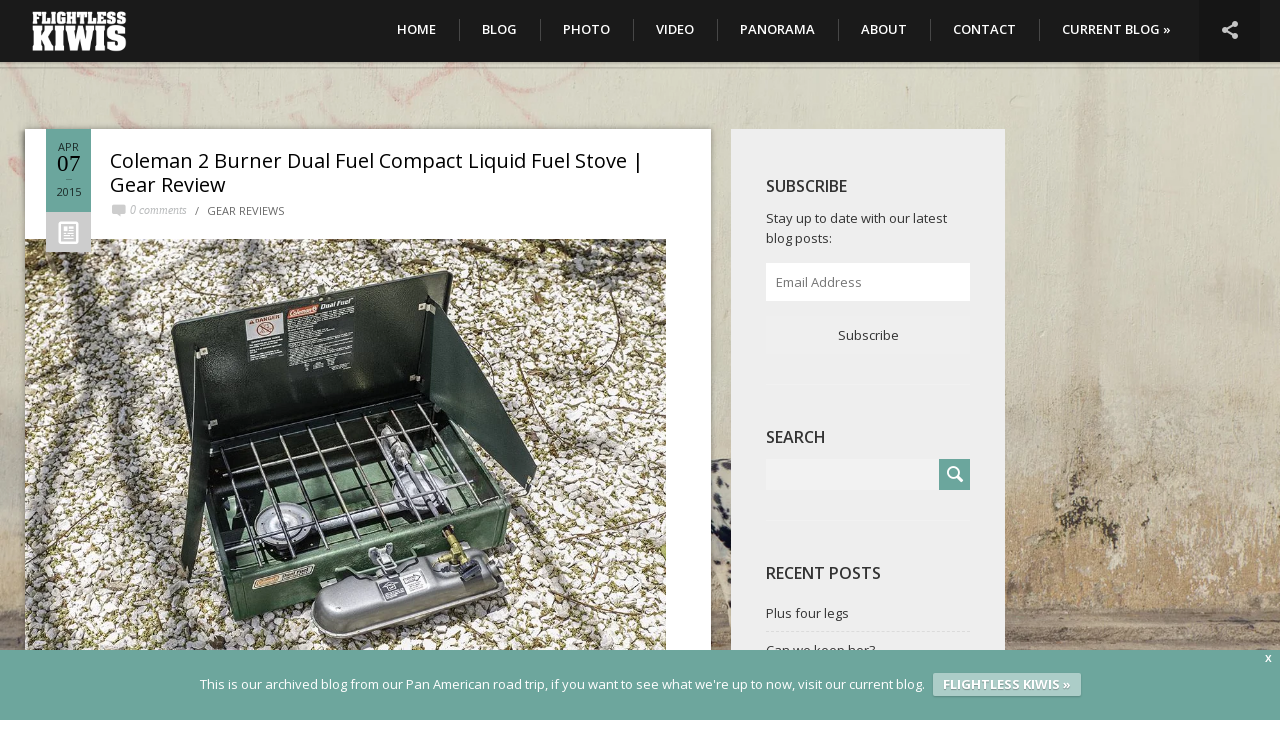

--- FILE ---
content_type: text/html; charset=UTF-8
request_url: https://panam.flightlesskiwis.com/tag/gear-review/
body_size: 10392
content:
<!DOCTYPE html>
<html lang="en-NZ">
	<head>
		<meta charset="UTF-8" />	
		<meta name="viewport" content="width=device-width, initial-scale=1.0, user-scalable=0, minimum-scale=1.0, maximum-scale=1.0" />
		<meta name="apple-mobile-web-app-capable" content="yes" />
		<meta name="apple-mobile-web-app-status-bar-style" content="black" />
		<meta name="format-detection" content="telephone=no" />
				<title>Flightless Kiwis &raquo; gear review</title>
		<link rel="icon" href="https://panam.flightlesskiwis.com/wp-content/uploads/2016/08/logotile-1.png" type="image/x-icon" />
		<link rel='dns-prefetch' href='//www.google.com' />
<link rel='dns-prefetch' href='//fonts.googleapis.com' />
<link rel="alternate" type="application/rss+xml" title="Flightless Kiwis &raquo; Feed" href="https://panam.flightlesskiwis.com/feed/" />
<link rel="alternate" type="application/rss+xml" title="Flightless Kiwis &raquo; Comments Feed" href="https://panam.flightlesskiwis.com/comments/feed/" />
<link rel="alternate" type="application/rss+xml" title="Flightless Kiwis &raquo; gear review Tag Feed" href="https://panam.flightlesskiwis.com/tag/gear-review/feed/" />
<style type="text/css">
.hasCountdown{text-shadow:transparent 0 1px 1px;overflow:hidden;padding:5px}
.countdown_rtl{direction:rtl}
.countdown_holding span{background-color:#ccc}
.countdown_row{clear:both;width:100%;text-align:center}
.countdown_show1 .countdown_section{width:98%}
.countdown_show2 .countdown_section{width:48%}
.countdown_show3 .countdown_section{width:32.5%}
.countdown_show4 .countdown_section{width:24.5%}
.countdown_show5 .countdown_section{width:19.5%}
.countdown_show6 .countdown_section{width:16.25%}
.countdown_show7 .countdown_section{width:14%}
.countdown_section{display:block;float:left;font-size:75%;text-align:center;margin:3px 0}
.countdown_amount{font-size:200%}
.countdown_descr{display:block;width:100%}
a.countdown_infolink{display:block;border-radius:10px;width:14px;height:13px;float:right;font-size:9px;line-height:13px;font-weight:700;text-align:center;position:relative;top:-15px;border:1px solid}
#countdown-preview{padding:10px}
</style>
<link rel='stylesheet' id='wp-block-library-css'  href='https://panam.flightlesskiwis.com/wp-includes/css/dist/block-library/style.min.css?ver=5.6.2' type='text/css' media='all' />
<style id='wp-block-library-inline-css' type='text/css'>
.has-text-align-justify{text-align:justify;}
</style>
<link rel='stylesheet' id='contact-form-7-css'  href='https://panam.flightlesskiwis.com/wp-content/plugins/contact-form-7/includes/css/styles.css?ver=5.2' type='text/css' media='all' />
<link rel='stylesheet' id='wpfront-notification-bar-css'  href='https://panam.flightlesskiwis.com/wp-content/plugins/wpfront-notification-bar/css/wpfront-notification-bar.min.css?ver=1.8.1' type='text/css' media='all' />
<link rel='stylesheet' id='parent-style-css'  href='https://panam.flightlesskiwis.com/wp-content/themes/hiker/style.css?ver=5.6.2' type='text/css' media='all' />
<link rel='stylesheet' id='child-style-css'  href='https://panam.flightlesskiwis.com/wp-content/themes/hiker-child/style.css?ver=5.6.2' type='text/css' media='all' />
<link rel='stylesheet' id='hiker_styles-css'  href='https://panam.flightlesskiwis.com/wp-content/themes/hiker-child/style.css?ver=1.0' type='text/css' media='all' />
<link rel='stylesheet' id='googlefonts-css'  href='http://fonts.googleapis.com/css?family=Open+Sans%3A400%2C500%2C600%2C700&#038;ver=5.6.2' type='text/css' media='all' />
<link rel='stylesheet' id='wp-featherlight-css'  href='https://panam.flightlesskiwis.com/wp-content/plugins/wp-featherlight/css/wp-featherlight.min.css?ver=1.3.4' type='text/css' media='all' />
<link rel='stylesheet' id='jetpack_css-css'  href='https://panam.flightlesskiwis.com/wp-content/plugins/jetpack/css/jetpack.css?ver=8.6.4' type='text/css' media='all' />
<script type='text/javascript' src='https://panam.flightlesskiwis.com/wp-includes/js/jquery/jquery.min.js?ver=3.5.1' id='jquery-core-js'></script>
<script type='text/javascript' src='https://panam.flightlesskiwis.com/wp-includes/js/jquery/jquery-migrate.min.js?ver=3.3.2' id='jquery-migrate-js'></script>
<script type='text/javascript' src='https://panam.flightlesskiwis.com/wp-content/plugins/wpfront-notification-bar/js/wpfront-notification-bar.min.js?ver=1.8.1' id='wpfront-notification-bar-js'></script>
<link rel="https://api.w.org/" href="https://panam.flightlesskiwis.com/wp-json/" /><link rel="alternate" type="application/json" href="https://panam.flightlesskiwis.com/wp-json/wp/v2/tags/345" /><link rel="EditURI" type="application/rsd+xml" title="RSD" href="https://panam.flightlesskiwis.com/xmlrpc.php?rsd" />
<link rel="wlwmanifest" type="application/wlwmanifest+xml" href="https://panam.flightlesskiwis.com/wp-includes/wlwmanifest.xml" /> 
<meta name="generator" content="WordPress 5.6.2" />
<!-- Start Fluid Video Embeds Style Tag -->
<style type="text/css">
/* Fluid Video Embeds */
.fve-video-wrapper {
    position: relative;
    overflow: hidden;
    height: 0;
    background-color: transparent;
    padding-bottom: 56.25%;
    margin: 0.5em 0;
}
.fve-video-wrapper iframe,
.fve-video-wrapper object,
.fve-video-wrapper embed {
    position: absolute;
    display: block;
    top: 0;
    left: 0;
    width: 100%;
    height: 100%;
}
.fve-video-wrapper a.hyperlink-image {
    position: relative;
    display: none;
}
.fve-video-wrapper a.hyperlink-image img {
    position: relative;
    z-index: 2;
    width: 100%;
}
.fve-video-wrapper a.hyperlink-image .fve-play-button {
    position: absolute;
    left: 35%;
    top: 35%;
    right: 35%;
    bottom: 35%;
    z-index: 3;
    background-color: rgba(40, 40, 40, 0.75);
    background-size: 100% 100%;
    border-radius: 10px;
}
.fve-video-wrapper a.hyperlink-image:hover .fve-play-button {
    background-color: rgba(0, 0, 0, 0.85);
}
@media screen and (max-device-width: 768px) {
    .fve-video-wrapper iframe, .fve-video-wrapper object, .fve-video-wrapper embed { display: none; }
    .fve-video-wrapper a.hyperlink-image { display: block; }
}
</style>
<!-- End Fluid Video Embeds Style Tag -->
<style type='text/css'>img#wpstats{display:none}</style><meta name="generator" content="Powered by WPBakery Page Builder - drag and drop page builder for WordPress."/>
<link rel="icon" href="https://panam.flightlesskiwis.com/wp-content/uploads/2016/08/cropped-logotile-300x300.png" sizes="32x32" />
<link rel="icon" href="https://panam.flightlesskiwis.com/wp-content/uploads/2016/08/cropped-logotile-300x300.png" sizes="192x192" />
<link rel="apple-touch-icon" href="https://panam.flightlesskiwis.com/wp-content/uploads/2016/08/cropped-logotile-300x300.png" />
<meta name="msapplication-TileImage" content="https://panam.flightlesskiwis.com/wp-content/uploads/2016/08/cropped-logotile-300x300.png" />
<noscript><style> .wpb_animate_when_almost_visible { opacity: 1; }</style></noscript>		<style type='text/css'>
.mainslider nav .more, .mainslider nav li.current-item .progress, .grids .next-page, .block.blog h1:before, .posts article .date, .works-slider .more, .widget_search input[type="submit"], .respond input[type="submit"], .wpcf7 input[type="submit"], .error-404 .error-0, .error-404 .error-0:after, .toggle-image-description, #toggle-info, #btn-read-more-single-portfolio, .portfolio-gallery-nav button:hover, .toggle-thumbnails { background-color: #6ba69d; }
.wpb_button, .vc_progress_bar .vc_single_bar .vc_bar, .woocommerce-page #content div.product form.cart .button, .woocommerce span.onsale, .woocommerce-page span.onsale, .woocommerce-page #review_form #respond .form-submit input, .woocommerce .button, .messagebox_text a { background: #6ba69d!important; }
.comment-form-author.focus::before, .comment-form-email.focus::before, .wpcf7 .text.focus::before, .tagcloud a:hover, .mainslider .slides li .description .button:hover, .works-slider li .thumbnail:before, .works-slider li .thumbnail:after, .cart-contents-wrapper .inner a.go-to-cart, .is_mobile .thumbnails-wrap { border-color: #6ba69d; }

.full-photos li .description em, .mainslider .slides li .description em, .mainslider .slides li .description .button:hover, .is_desktop .social-links-wrapper:hover #toggle-social-links, .social-links-wrapper.open #toggle-social-links, .cart-contents-wrapper .inner a { color: #9e9e9e; }
::-moz-selection{ background: #6ba69d; }
::selection { background: #6ba69d; }
body:not(.page-id-contact) .grecaptcha-badge {
	display: none;
}

video {
  width: 100%    !important;
  height: auto   !important;
}

.sidebar .inner { background-color: #eeeeee; color: #cccccc !important;  }
.sidebar .inner * { color: #333333 ;  }
#subscribe-submit button {
    padding: 10px !important;
    border: none !important;
width:100%;
}

#subscribe-field-blog_subscription-2 {
width: 100%  !important; 
}
#archives-dropdown-2 {
    padding: 10px !important;
    border: none !important;
width: 100%;
}

#subscribe-submit input {padding: 30px !important; background-color: white !important;  border-color: black; text-transform: uppercase !important; }

#shailan-countdown-2_1 span {text-align: left !important;}
#shailan-countdown-2_1  {margin-top: 0px; margin-bottom:0px; padding-top:0px;}

.vc_grid-filter { padding-right: 15px !important; padding-top:9px; text-transform: uppercase;}
.vc_grid-filter-item { padding-left: 15px !important; padding-right: 15px!important; margin-left: 10px; border-style: solid; border-width: 1px; border-color: rgb(235, 235, 235); font-size: 12px !important;}
.block.text .content {background-color:rgba(0,0,0,.9); opacity: 0; color: white; position: relative; }
.block.portfolio .content {background-color:rgba(0,0,0,.9); opacity: 0; color: white; position: relative;  position:relative;}
.block.portfolio .content h1::after, .block.portfolio .content p {display:none;}
.block.portfolio .content h1 {  text-align: center; width:100%; position: absolute;
  top: 50%;
  left: 50%;
  transform: translate(-50%, -50%);}
.dot-irecommendthis {display:none;}


.block.text .content h1 {  
color: rgb(255, 255, 255);
font-size:14px;
position: absolute;
text-align: center;
  top: 50%;
  left: 50%;
  transform: translate(-50%, -50%);}
.block.text .content:hover {opacity: 1;}

 /*main slider*/
.mainslider .button, .mainslider  .description {font-style: normal !important; text-transform: uppercase; font-family: "Open Sans", sans-serif !important;}

/*slider nav*/
.nav {text-transform: uppercase; background-color: rgb(70,70,70); }
.nav li {color:white!important;}
.nav li .thumbnail:after {background-color: rgb(70,70,70)!important;}
.nav li .thumbnail:before {background-color: rgb(70,70,70)!important;}
.nav li .thumbnail .pointer {background-image: url(https://panam.flightlesskiwis.com/wp-content/themes/hiker-child/images/pointer_home2.png)!important;}

 /*responsive sizes*/
@media all and (max-width: 1024px) { 
 /*home page */
.block.portfolio .content, .blog-theme-dark .block.blog .content { visibility: visible; opacity: 1; text-align: center; position: absolute; bottom: 0 !important; padding-bottom: 15px !important; background-color:rgba(0,0,0,.2);} 
.block.text .content {opacity: 1; background-color:rgba(0,0,0,.2); }
.block.text .content h1 {font-size: 12px !important;}
.block.portfolio .content p.text { display: none; } 
.block.portfolio .content h1:after { display: none; }
.block.blog .content .date {display: none;}
.block .content h1 {text-shadow: 1px 1px 5px #000000;}
.block.blog .content h1:before { visibility:visible; top: -35px; margin-left:-14px; text-shadow: none; width: 30px; height: 30px; font-size: 40px; line-height:30px;}
.block .content h1 {text-shadow: 1px 1px 5px #000000;}
.block.blog .inner-content {height: 100%; position:relative;}
.block.blog .inner-content h1  {  
position: absolute;
text-align: center;
  top: 50%;
  left: 50%;
  transform: translate(-50%, -50%);}


 /*gallery page */
.vc_gitem-zone {opacity:1 !important;}
}
</style>		<script type="text/javascript">
  (function(i,s,o,g,r,a,m){i['GoogleAnalyticsObject']=r;i[r]=i[r]||function(){
  (i[r].q=i[r].q||[]).push(arguments)},i[r].l=1*new Date();a=s.createElement(o),
  m=s.getElementsByTagName(o)[0];a.async=1;a.src=g;m.parentNode.insertBefore(a,m)
  })(window,document,'script','https://www.google-analytics.com/analytics.js','ga');

  ga('create', 'UA-21494366-4', 'auto');
  ga('send', 'pageview');






</script>	<meta name="google-site-verification" content="e1SmERPh5XF3_U_zBIS_ONqpWEFbnnxCvq5ydsTOlRY" />
	</head>
    	
	<body class="archive tag tag-gear-review tag-345 auto-slideshow-enabled wp-featherlight-captions wpb-js-composer js-comp-ver-6.1 vc_responsive">
						
		<header class="opaque ">
			<a class="site-home-link" href="https://panam.flightlesskiwis.com"></a>
			<div class="site-logo">
                				<a href="https://panam.flightlesskiwis.com"><img class="normal" src="https://panam.flightlesskiwis.com/wp-content/uploads/2016/08/flightless-kiwis-logo-plain.png" alt="site logo"><img class="retina" src="https://panam.flightlesskiwis.com/wp-content/uploads/2016/08/flightless-kiwis-logo-plain.png" alt="site logo"></a>
			</div>
			<nav>
				<button id="toggle-main-menu">&#9776;</button>
				<div class="menu-main-menu-container"><ul id="menu-main-menu" class="menu"><li id="menu-item-2871" class="menu-item menu-item-type-post_type menu-item-object-page menu-item-home menu-item-2871"><a href="https://panam.flightlesskiwis.com/">Home</a></li>
<li id="menu-item-2870" class="menu-item menu-item-type-post_type menu-item-object-page current_page_parent menu-item-2870"><a href="https://panam.flightlesskiwis.com/blog/">Blog</a></li>
<li id="menu-item-7659" class="menu-item menu-item-type-post_type menu-item-object-page menu-item-7659"><a href="https://panam.flightlesskiwis.com/photography/">Photo</a></li>
<li id="menu-item-8187" class="menu-item menu-item-type-post_type menu-item-object-page menu-item-8187"><a href="https://panam.flightlesskiwis.com/video/">Video</a></li>
<li id="menu-item-8357" class="menu-item menu-item-type-post_type menu-item-object-page menu-item-8357"><a href="https://panam.flightlesskiwis.com/panorama-gallery/">Panorama</a></li>
<li id="menu-item-7605" class="menu-item menu-item-type-post_type menu-item-object-page menu-item-has-children menu-item-7605"><a href="https://panam.flightlesskiwis.com/about/">About</a>
<ul class="sub-menu">
	<li id="menu-item-8206" class="menu-item menu-item-type-post_type menu-item-object-page menu-item-8206"><a href="https://panam.flightlesskiwis.com/about/">About us</a></li>
	<li id="menu-item-7609" class="menu-item menu-item-type-post_type menu-item-object-page menu-item-7609"><a href="https://panam.flightlesskiwis.com/statistics/">Statistics</a></li>
	<li id="menu-item-7588" class="menu-item menu-item-type-taxonomy menu-item-object-category menu-item-7588"><a title="Gear" href="https://panam.flightlesskiwis.com/category/gear-reviews/">Gear</a></li>
	<li id="menu-item-7610" class="menu-item menu-item-type-post_type menu-item-object-page menu-item-7610"><a title="Map" href="https://panam.flightlesskiwis.com/find-us/">Map</a></li>
	<li id="menu-item-7612" class="menu-item menu-item-type-post_type menu-item-object-page menu-item-7612"><a href="https://panam.flightlesskiwis.com/vehicle/">Vehicle</a></li>
</ul>
</li>
<li id="menu-item-8301" class="menu-item menu-item-type-post_type menu-item-object-page menu-item-8301"><a href="https://panam.flightlesskiwis.com/contact/">Contact</a></li>
<li id="menu-item-11016" class="menu-item menu-item-type-custom menu-item-object-custom menu-item-11016"><a href="https://www.flightlesskiwis.com/">CURRENT BLOG »</a></li>
</ul></div>
				<div class="social-links-wrapper"><button id="toggle-social-links">&#59196;</button><ul><li class="network-facebook"><a href="https://www.facebook.com/FlightlessKiwis/" target="_blank"></a></li><li class="network-instagram"><a href="https://www.instagram.com/flightlesskiwis/" target="_blank"></a></li><li class="network-twitter"><a href="https://twitter.com/flightlesskiwis" target="_blank"></a></li><li class="network-pinterest"><a href="https://nz.pinterest.com/FlightlessKiwis/" target="_blank"></a></li><li class="network-tumblr"><a href="http://flightlesskiwis.tumblr.com/" target="_blank"></a></li><li class="network-googleplus"><a href="https://plus.google.com/+Flightlesskiwis" target="_blank"></a></li></ul></div>							</nav>
			<div class="background-wrapper"><div class="background"></div></div>
		</header>
		
		<div class="page-background" style="background-color: ; background-image: url(https://panam.flightlesskiwis.com/wp-content/uploads/2016/08/IMG_1392.jpg); background-repeat: ; background-attachment: ; background-position: ; "></div>
				<div class="page-body">
		<div class="page-inner blog_page right_sidebar">
	
		<span id="toggle-sidebar" class="wpb_button">SIDEBAR</span>
		
	<section class="posts">
		
	
		<article class="image post-4223 post type-post status-publish format-standard has-post-thumbnail hentry category-gear-reviews tag-2-burner tag-camping tag-coffee tag-coleman tag-cooking tag-gear tag-gear-review tag-morning tag-stove tag-tools tag-useful">
			<span class="shadow-container shadow"></span>
			<h1><a href="https://panam.flightlesskiwis.com/coleman-2-burner-dual-fuel-compact-liquid-fuel-stove-gear-review/">Coleman 2 Burner Dual Fuel Compact Liquid Fuel Stove | Gear Review</a></h1>
			<div class="meta">
				<span class="comments">0 comments</span>
				<ul class="post-categories">
	<li><a href="https://panam.flightlesskiwis.com/category/gear-reviews/" rel="category tag">Gear Reviews</a></li></ul>			</div>
			<div class="date">
				<span class="month">Apr</span>
				<span class="day">07</span>
				<span class="year">2015</span>
				<i></i>
			</div>
	
						<img class="featured-image" alt="Post's featued image." src="https://panam.flightlesskiwis.com/wp-content/uploads/2015/04/cooker.jpg" />
						
			<div class="content">
			<p>When you wake up in your tent, it&#8217;s several degrees below reasonable and has been raining all night—The first thing you want is a hot cup of coffee … and bacon and eggs for breakfast. Maybe a pancake or two… by then it&#8217;s morning tea time and time for another cuppa. Luckily, the Coleman 2 Burner Dual Fuel Compact Liquid Fuel Stove is exactly what you need for those times when faffing around in the rain isn’t high on your list of priorities.</p>
			</div>
							<a class="read-more" href="https://panam.flightlesskiwis.com/coleman-2-burner-dual-fuel-compact-liquid-fuel-stove-gear-review/">READ MORE</a>		
						
		</article>
		
	
		<article class="image post-1294 post type-post status-publish format-standard has-post-thumbnail hentry category-gear-reviews tag-bottle tag-fill2pure tag-filter tag-gear-review tag-seychelle tag-southeast-asia tag-travel tag-water">
			<span class="shadow-container shadow"></span>
			<h1><a href="https://panam.flightlesskiwis.com/gear-review-fill2pure-travel-safe-water-bottle/">Gear review | Seychelle Fill2Pure travel safe water bottle</a></h1>
			<div class="meta">
				<span class="comments">5 comments</span>
				<ul class="post-categories">
	<li><a href="https://panam.flightlesskiwis.com/category/gear-reviews/" rel="category tag">Gear Reviews</a></li></ul>			</div>
			<div class="date">
				<span class="month">Jan</span>
				<span class="day">04</span>
				<span class="year">2014</span>
				<i></i>
			</div>
	
						<img class="featured-image" alt="Post's featued image." src="https://panam.flightlesskiwis.com/wp-content/uploads/2013/12/filter1.jpg" />
						
			<div class="content">
			<p>What! A $59.99 water bottle, are you mad? Have you not heard of a cup? At first we were a bit skeptical about spending big bucks on something just to drink water out of, especially since at home that stuff just comes out of the tap for free. But as it turns out, this is a pretty useful product.</p>
			</div>
							<a class="read-more" href="https://panam.flightlesskiwis.com/gear-review-fill2pure-travel-safe-water-bottle/">READ MORE</a>		
						
		</article>
			<nav>
					</nav>
		</section>
		<section class="sidebar">
		<div class="inner">
			<!-- Use function get_sidebar -->
			<div id="blog_subscription-2" class="widget widget_blog_subscription jetpack_subscription_widget"><h2>SUBSCRIBE</h2>
            <form action="#" method="post" accept-charset="utf-8" id="subscribe-blog-blog_subscription-2">
				                    <div id="subscribe-text"><p>Stay up to date with our latest blog posts:</p>
</div>                    <p id="subscribe-email">
                        <label id="jetpack-subscribe-label"
                               class="screen-reader-text"
                               for="subscribe-field-blog_subscription-2">
							Email Address                        </label>
                        <input type="email" name="email" required="required"
                        			                                                value=""
                            id="subscribe-field-blog_subscription-2"
                            placeholder="Email Address"
                        />
                    </p>

                    <p id="subscribe-submit">
                        <input type="hidden" name="action" value="subscribe"/>
                        <input type="hidden" name="source" value="https://panam.flightlesskiwis.com/tag/gear-review/"/>
                        <input type="hidden" name="sub-type" value="widget"/>
                        <input type="hidden" name="redirect_fragment" value="blog_subscription-2"/>
						                        <button type="submit"
	                        		                    	                        name="jetpack_subscriptions_widget"
	                    >
	                        Subscribe                        </button>
                    </p>
				            </form>
		
</div><div id="search-2" class="widget widget_search"><h2>SEARCH</h2><form role="search" method="get" id="searchform" class="searchform" action="https://panam.flightlesskiwis.com/">
				<div>
					<label class="screen-reader-text" for="s">Search for:</label>
					<input type="text" value="" name="s" id="s" />
					<input type="submit" id="searchsubmit" value="Search" />
				</div>
			</form></div>
		<div id="recent-posts-2" class="widget widget_recent_entries">
		<h2>RECENT POSTS</h2>
		<ul>
											<li>
					<a href="https://panam.flightlesskiwis.com/plus-four-legs/">Plus four legs</a>
									</li>
											<li>
					<a href="https://panam.flightlesskiwis.com/can-we-keep-her/">Can we keep her?</a>
									</li>
											<li>
					<a href="https://panam.flightlesskiwis.com/and-try-again/">And try again</a>
									</li>
					</ul>

		</div><div id="nav_menu-2" class="widget widget_nav_menu"><h2>POSTS BY Category</h2><div class="menu-secondary-menu-container"><ul id="menu-secondary-menu" class="menu"><li id="menu-item-7598" class="menu-item menu-item-type-taxonomy menu-item-object-category menu-item-7598"><a href="https://panam.flightlesskiwis.com/category/vehicle-blog-posts/">Vehicle</a></li>
<li id="menu-item-7596" class="menu-item menu-item-type-taxonomy menu-item-object-category menu-item-7596"><a href="https://panam.flightlesskiwis.com/category/planning/">Planning</a></li>
<li id="menu-item-7595" class="menu-item menu-item-type-taxonomy menu-item-object-category menu-item-7595"><a href="https://panam.flightlesskiwis.com/category/new-zealand/">New Zealand</a></li>
<li id="menu-item-7618" class="menu-item menu-item-type-taxonomy menu-item-object-category menu-item-7618"><a href="https://panam.flightlesskiwis.com/category/australia/">Australia</a></li>
<li id="menu-item-7591" class="menu-item menu-item-type-taxonomy menu-item-object-category menu-item-7591"><a href="https://panam.flightlesskiwis.com/category/north-america/">North America</a></li>
<li id="menu-item-7619" class="menu-item menu-item-type-taxonomy menu-item-object-category menu-item-7619"><a href="https://panam.flightlesskiwis.com/category/central-america/">Central America</a></li>
<li id="menu-item-7594" class="menu-item menu-item-type-taxonomy menu-item-object-category menu-item-7594"><a href="https://panam.flightlesskiwis.com/category/photo-friday/">Photo Friday</a></li>
<li id="menu-item-7597" class="menu-item menu-item-type-taxonomy menu-item-object-category menu-item-7597"><a href="https://panam.flightlesskiwis.com/category/south-east-asia/">South East Asia</a></li>
<li id="menu-item-7628" class="menu-item menu-item-type-taxonomy menu-item-object-category menu-item-7628"><a href="https://panam.flightlesskiwis.com/category/resources/">Resources</a></li>
<li id="menu-item-7631" class="menu-item menu-item-type-taxonomy menu-item-object-category menu-item-7631"><a href="https://panam.flightlesskiwis.com/category/south-america/">South America</a></li>
</ul></div></div><div id="archives-2" class="widget widget_archive"><h2>ARCHIVES</h2>		<label class="screen-reader-text" for="archives-dropdown-2">ARCHIVES</label>
		<select id="archives-dropdown-2" name="archive-dropdown">
			
			<option value="">Select Month</option>
				<option value='https://panam.flightlesskiwis.com/2017/06/'> June 2017 </option>
	<option value='https://panam.flightlesskiwis.com/2017/05/'> May 2017 </option>
	<option value='https://panam.flightlesskiwis.com/2017/04/'> April 2017 </option>
	<option value='https://panam.flightlesskiwis.com/2017/03/'> March 2017 </option>
	<option value='https://panam.flightlesskiwis.com/2017/02/'> February 2017 </option>
	<option value='https://panam.flightlesskiwis.com/2016/11/'> November 2016 </option>
	<option value='https://panam.flightlesskiwis.com/2016/10/'> October 2016 </option>
	<option value='https://panam.flightlesskiwis.com/2016/09/'> September 2016 </option>
	<option value='https://panam.flightlesskiwis.com/2016/08/'> August 2016 </option>
	<option value='https://panam.flightlesskiwis.com/2016/05/'> May 2016 </option>
	<option value='https://panam.flightlesskiwis.com/2016/04/'> April 2016 </option>
	<option value='https://panam.flightlesskiwis.com/2016/03/'> March 2016 </option>
	<option value='https://panam.flightlesskiwis.com/2015/12/'> December 2015 </option>
	<option value='https://panam.flightlesskiwis.com/2015/10/'> October 2015 </option>
	<option value='https://panam.flightlesskiwis.com/2015/09/'> September 2015 </option>
	<option value='https://panam.flightlesskiwis.com/2015/08/'> August 2015 </option>
	<option value='https://panam.flightlesskiwis.com/2015/07/'> July 2015 </option>
	<option value='https://panam.flightlesskiwis.com/2015/06/'> June 2015 </option>
	<option value='https://panam.flightlesskiwis.com/2015/05/'> May 2015 </option>
	<option value='https://panam.flightlesskiwis.com/2015/04/'> April 2015 </option>
	<option value='https://panam.flightlesskiwis.com/2015/03/'> March 2015 </option>
	<option value='https://panam.flightlesskiwis.com/2015/02/'> February 2015 </option>
	<option value='https://panam.flightlesskiwis.com/2015/01/'> January 2015 </option>
	<option value='https://panam.flightlesskiwis.com/2014/12/'> December 2014 </option>
	<option value='https://panam.flightlesskiwis.com/2014/11/'> November 2014 </option>
	<option value='https://panam.flightlesskiwis.com/2014/10/'> October 2014 </option>
	<option value='https://panam.flightlesskiwis.com/2014/09/'> September 2014 </option>
	<option value='https://panam.flightlesskiwis.com/2014/07/'> July 2014 </option>
	<option value='https://panam.flightlesskiwis.com/2014/06/'> June 2014 </option>
	<option value='https://panam.flightlesskiwis.com/2014/05/'> May 2014 </option>
	<option value='https://panam.flightlesskiwis.com/2014/04/'> April 2014 </option>
	<option value='https://panam.flightlesskiwis.com/2014/03/'> March 2014 </option>
	<option value='https://panam.flightlesskiwis.com/2014/02/'> February 2014 </option>
	<option value='https://panam.flightlesskiwis.com/2014/01/'> January 2014 </option>
	<option value='https://panam.flightlesskiwis.com/2013/12/'> December 2013 </option>
	<option value='https://panam.flightlesskiwis.com/2013/10/'> October 2013 </option>
	<option value='https://panam.flightlesskiwis.com/2013/09/'> September 2013 </option>
	<option value='https://panam.flightlesskiwis.com/2013/08/'> August 2013 </option>
	<option value='https://panam.flightlesskiwis.com/2013/07/'> July 2013 </option>
	<option value='https://panam.flightlesskiwis.com/2013/06/'> June 2013 </option>
	<option value='https://panam.flightlesskiwis.com/2013/05/'> May 2013 </option>
	<option value='https://panam.flightlesskiwis.com/2013/04/'> April 2013 </option>
	<option value='https://panam.flightlesskiwis.com/2013/03/'> March 2013 </option>
	<option value='https://panam.flightlesskiwis.com/2013/02/'> February 2013 </option>
	<option value='https://panam.flightlesskiwis.com/2013/01/'> January 2013 </option>
	<option value='https://panam.flightlesskiwis.com/2012/12/'> December 2012 </option>

		</select>

<script type="text/javascript">
/* <![CDATA[ */
(function() {
	var dropdown = document.getElementById( "archives-dropdown-2" );
	function onSelectChange() {
		if ( dropdown.options[ dropdown.selectedIndex ].value !== '' ) {
			document.location.href = this.options[ this.selectedIndex ].value;
		}
	}
	dropdown.onchange = onSelectChange;
})();
/* ]]> */
</script>
			</div>		</div>
	</section>
	</div>			<footer>
				<p>© 2020 Flightless Kiwis</p>
			</footer>
		</div><!-- END div.page-body -->
		
<style type="text/css">
    #wpfront-notification-bar 
    {
        background: #6da69d;
        background: -moz-linear-gradient(top, #6da69d 0%, #6da69d 100%);
        background: -webkit-gradient(linear, left top, left bottom, color-stop(0%,#6da69d), color-stop(100%,#6da69d));
        background: -webkit-linear-gradient(top, #6da69d 0%,#6da69d 100%);
        background: -o-linear-gradient(top, #6da69d 0%,#6da69d 100%);
        background: -ms-linear-gradient(top, #6da69d 0%,#6da69d 100%);
        background: linear-gradient(to bottom, #6da69d 0%, #6da69d 100%);
        filter: progid:DXImageTransform.Microsoft.gradient( startColorstr='#6da69d', endColorstr='#6da69d',GradientType=0 );
    }

    #wpfront-notification-bar div.wpfront-message
    {
        color: #ffffff;
    }

    #wpfront-notification-bar a.wpfront-button
    {
        background: #accdc8;
        background: -moz-linear-gradient(top, #accdc8 0%, #accdc8 100%);
        background: -webkit-gradient(linear, left top, left bottom, color-stop(0%,#accdc8), color-stop(100%,#accdc8));
        background: -webkit-linear-gradient(top, #accdc8 0%,#accdc8 100%);
        background: -o-linear-gradient(top, #accdc8 0%,#accdc8 100%);
        background: -ms-linear-gradient(top, #accdc8 0%,#accdc8 100%);
        background: linear-gradient(to bottom, #accdc8 0%, #accdc8 100%);
        filter: progid:DXImageTransform.Microsoft.gradient( startColorstr='#accdc8', endColorstr='#accdc8',GradientType=0 );

        color: #ffffff;
    }

    #wpfront-notification-bar-open-button
    {
        background-color: #ffffff;
    }

    #wpfront-notification-bar  div.wpfront-close 
    {
        border: 1px solid #6da69d;
        background-color: #6da69d;
        color: #ffffff;
    }

    #wpfront-notification-bar  div.wpfront-close:hover 
    {
        border: 1px solid #6da69d;
        background-color: #6da69d;
    }
    
        
    
        
</style>


<div id="wpfront-notification-bar-spacer" class="hidden">
    <div id="wpfront-notification-bar-open-button" aria-label="reopen" class="hidden bottom wpfront-top-shadow"></div>
    <div id="wpfront-notification-bar" class="wpfront-fixed ">
                    <div aria-label="close" class="wpfront-close">X</div>
                <table border="0" cellspacing="0" cellpadding="0" role="presentation">
            <tr>
                <td>
                    <div class="wpfront-message">
                        This is our archived blog from our Pan American road trip, if you want to see what we're up to now, visit our current blog.                    </div>
                    <div>
                                                                                            <a class="wpfront-button" href="https://flightlesskiwis.com/"  target="_blank" rel="noopener">FLIGHTLESS KIWIS »</a>
                                                                                                                </div>
                </td>
            </tr>
        </table>
    </div>
</div>


<style type="text/css">
</style>
            <script type="text/javascript">
                function __load_wpfront_notification_bar() {
                    if (typeof wpfront_notification_bar === "function") {
                        wpfront_notification_bar({"position":2,"height":70,"fixed_position":"on","animate_delay":1,"close_button":true,"button_action_close_bar":false,"auto_close_after":5,"display_after":3,"is_admin_bar_showing":false,"display_open_button":"on","keep_closed":false,"keep_closed_for":0,"position_offset":0,"display_scroll":false,"display_scroll_offset":200,"keep_closed_cookie":"wpfront-notification-bar-keep-closed","log":false});
                    } else {
                                                setTimeout(__load_wpfront_notification_bar, 100);
                    }
                }
                __load_wpfront_notification_bar();
            </script>
            <script type='text/javascript' id='contact-form-7-js-extra'>
/* <![CDATA[ */
var wpcf7 = {"apiSettings":{"root":"https:\/\/panam.flightlesskiwis.com\/wp-json\/contact-form-7\/v1","namespace":"contact-form-7\/v1"}};
/* ]]> */
</script>
<script type='text/javascript' src='https://panam.flightlesskiwis.com/wp-content/plugins/contact-form-7/includes/js/scripts.js?ver=5.2' id='contact-form-7-js'></script>
<script type='text/javascript' src='https://www.google.com/recaptcha/api.js?render=6Lcmn6AUAAAAAN6UQ0hnshLY0ZKz5wrKis0KBuJI&#038;ver=3.0' id='google-recaptcha-js'></script>
<script type='text/javascript' id='wpcf7-recaptcha-js-extra'>
/* <![CDATA[ */
var wpcf7_recaptcha = {"sitekey":"6Lcmn6AUAAAAAN6UQ0hnshLY0ZKz5wrKis0KBuJI","actions":{"homepage":"homepage","contactform":"contactform"}};
/* ]]> */
</script>
<script type='text/javascript' src='https://panam.flightlesskiwis.com/wp-content/plugins/contact-form-7/modules/recaptcha/script.js?ver=5.2' id='wpcf7-recaptcha-js'></script>
<script type='text/javascript' src='https://panam.flightlesskiwis.com/wp-content/themes/hiker/js/hiker.js?ver=1.2' id='hiker-js'></script>
<script type='text/javascript' src='https://panam.flightlesskiwis.com/wp-content/plugins/js_composer/assets/lib/bower/isotope/dist/isotope.pkgd.min.js?ver=6.1' id='isotope-js'></script>
<script type='text/javascript' src='https://panam.flightlesskiwis.com/wp-content/themes/hiker/js/jquery.packery.min.js?ver=1.0' id='packery-js'></script>
<script type='text/javascript' src='https://panam.flightlesskiwis.com/wp-content/plugins/wp-featherlight/js/wpFeatherlight.pkgd.min.js?ver=1.3.4' id='wp-featherlight-js'></script>
<script type='text/javascript' src='https://panam.flightlesskiwis.com/wp-content/plugins/wordpress-countdown-widget/js/jquery.countdown.min.js?ver=1.0' id='countdown-js'></script>
<script type='text/javascript' src='https://panam.flightlesskiwis.com/wp-includes/js/wp-embed.min.js?ver=5.6.2' id='wp-embed-js'></script>
<script type='text/javascript' src='https://stats.wp.com/e-202604.js' async='async' defer='defer'></script>
<script type='text/javascript'>
	_stq = window._stq || [];
	_stq.push([ 'view', {v:'ext',j:'1:8.6.4',blog:'43373913',post:'0',tz:'0',srv:'panam.flightlesskiwis.com'} ]);
	_stq.push([ 'clickTrackerInit', '43373913', '0' ]);
</script>

<script>(function($) {
  $.countdown.regional['custom'] = {
    labels: [
      'Years', 
      'Months', 
      'Weeks', 
      'Days', 
      'Hours', 
      'Minutes', 
      'Seconds'
      ], 
    labels1: [
      'Year', 
      'Month', 
      'Week', 
      'Day', 
      'Hour', 
      'Minute', 
      'Second'
    ], 
    compactLabels: ['y', 'a', 'h', 'g'], 
    whichLabels: null, 
    timeSeparator: ':', 
    isRTL: false
  }; 
  $.countdown.setDefaults($.countdown.regional['custom']); 
})(jQuery);
</script>
	</body>
</html>

--- FILE ---
content_type: text/html; charset=utf-8
request_url: https://www.google.com/recaptcha/api2/anchor?ar=1&k=6Lcmn6AUAAAAAN6UQ0hnshLY0ZKz5wrKis0KBuJI&co=aHR0cHM6Ly9wYW5hbS5mbGlnaHRsZXNza2l3aXMuY29tOjQ0Mw..&hl=en&v=PoyoqOPhxBO7pBk68S4YbpHZ&size=invisible&anchor-ms=20000&execute-ms=30000&cb=2gpqnyjm9hsj
body_size: 48677
content:
<!DOCTYPE HTML><html dir="ltr" lang="en"><head><meta http-equiv="Content-Type" content="text/html; charset=UTF-8">
<meta http-equiv="X-UA-Compatible" content="IE=edge">
<title>reCAPTCHA</title>
<style type="text/css">
/* cyrillic-ext */
@font-face {
  font-family: 'Roboto';
  font-style: normal;
  font-weight: 400;
  font-stretch: 100%;
  src: url(//fonts.gstatic.com/s/roboto/v48/KFO7CnqEu92Fr1ME7kSn66aGLdTylUAMa3GUBHMdazTgWw.woff2) format('woff2');
  unicode-range: U+0460-052F, U+1C80-1C8A, U+20B4, U+2DE0-2DFF, U+A640-A69F, U+FE2E-FE2F;
}
/* cyrillic */
@font-face {
  font-family: 'Roboto';
  font-style: normal;
  font-weight: 400;
  font-stretch: 100%;
  src: url(//fonts.gstatic.com/s/roboto/v48/KFO7CnqEu92Fr1ME7kSn66aGLdTylUAMa3iUBHMdazTgWw.woff2) format('woff2');
  unicode-range: U+0301, U+0400-045F, U+0490-0491, U+04B0-04B1, U+2116;
}
/* greek-ext */
@font-face {
  font-family: 'Roboto';
  font-style: normal;
  font-weight: 400;
  font-stretch: 100%;
  src: url(//fonts.gstatic.com/s/roboto/v48/KFO7CnqEu92Fr1ME7kSn66aGLdTylUAMa3CUBHMdazTgWw.woff2) format('woff2');
  unicode-range: U+1F00-1FFF;
}
/* greek */
@font-face {
  font-family: 'Roboto';
  font-style: normal;
  font-weight: 400;
  font-stretch: 100%;
  src: url(//fonts.gstatic.com/s/roboto/v48/KFO7CnqEu92Fr1ME7kSn66aGLdTylUAMa3-UBHMdazTgWw.woff2) format('woff2');
  unicode-range: U+0370-0377, U+037A-037F, U+0384-038A, U+038C, U+038E-03A1, U+03A3-03FF;
}
/* math */
@font-face {
  font-family: 'Roboto';
  font-style: normal;
  font-weight: 400;
  font-stretch: 100%;
  src: url(//fonts.gstatic.com/s/roboto/v48/KFO7CnqEu92Fr1ME7kSn66aGLdTylUAMawCUBHMdazTgWw.woff2) format('woff2');
  unicode-range: U+0302-0303, U+0305, U+0307-0308, U+0310, U+0312, U+0315, U+031A, U+0326-0327, U+032C, U+032F-0330, U+0332-0333, U+0338, U+033A, U+0346, U+034D, U+0391-03A1, U+03A3-03A9, U+03B1-03C9, U+03D1, U+03D5-03D6, U+03F0-03F1, U+03F4-03F5, U+2016-2017, U+2034-2038, U+203C, U+2040, U+2043, U+2047, U+2050, U+2057, U+205F, U+2070-2071, U+2074-208E, U+2090-209C, U+20D0-20DC, U+20E1, U+20E5-20EF, U+2100-2112, U+2114-2115, U+2117-2121, U+2123-214F, U+2190, U+2192, U+2194-21AE, U+21B0-21E5, U+21F1-21F2, U+21F4-2211, U+2213-2214, U+2216-22FF, U+2308-230B, U+2310, U+2319, U+231C-2321, U+2336-237A, U+237C, U+2395, U+239B-23B7, U+23D0, U+23DC-23E1, U+2474-2475, U+25AF, U+25B3, U+25B7, U+25BD, U+25C1, U+25CA, U+25CC, U+25FB, U+266D-266F, U+27C0-27FF, U+2900-2AFF, U+2B0E-2B11, U+2B30-2B4C, U+2BFE, U+3030, U+FF5B, U+FF5D, U+1D400-1D7FF, U+1EE00-1EEFF;
}
/* symbols */
@font-face {
  font-family: 'Roboto';
  font-style: normal;
  font-weight: 400;
  font-stretch: 100%;
  src: url(//fonts.gstatic.com/s/roboto/v48/KFO7CnqEu92Fr1ME7kSn66aGLdTylUAMaxKUBHMdazTgWw.woff2) format('woff2');
  unicode-range: U+0001-000C, U+000E-001F, U+007F-009F, U+20DD-20E0, U+20E2-20E4, U+2150-218F, U+2190, U+2192, U+2194-2199, U+21AF, U+21E6-21F0, U+21F3, U+2218-2219, U+2299, U+22C4-22C6, U+2300-243F, U+2440-244A, U+2460-24FF, U+25A0-27BF, U+2800-28FF, U+2921-2922, U+2981, U+29BF, U+29EB, U+2B00-2BFF, U+4DC0-4DFF, U+FFF9-FFFB, U+10140-1018E, U+10190-1019C, U+101A0, U+101D0-101FD, U+102E0-102FB, U+10E60-10E7E, U+1D2C0-1D2D3, U+1D2E0-1D37F, U+1F000-1F0FF, U+1F100-1F1AD, U+1F1E6-1F1FF, U+1F30D-1F30F, U+1F315, U+1F31C, U+1F31E, U+1F320-1F32C, U+1F336, U+1F378, U+1F37D, U+1F382, U+1F393-1F39F, U+1F3A7-1F3A8, U+1F3AC-1F3AF, U+1F3C2, U+1F3C4-1F3C6, U+1F3CA-1F3CE, U+1F3D4-1F3E0, U+1F3ED, U+1F3F1-1F3F3, U+1F3F5-1F3F7, U+1F408, U+1F415, U+1F41F, U+1F426, U+1F43F, U+1F441-1F442, U+1F444, U+1F446-1F449, U+1F44C-1F44E, U+1F453, U+1F46A, U+1F47D, U+1F4A3, U+1F4B0, U+1F4B3, U+1F4B9, U+1F4BB, U+1F4BF, U+1F4C8-1F4CB, U+1F4D6, U+1F4DA, U+1F4DF, U+1F4E3-1F4E6, U+1F4EA-1F4ED, U+1F4F7, U+1F4F9-1F4FB, U+1F4FD-1F4FE, U+1F503, U+1F507-1F50B, U+1F50D, U+1F512-1F513, U+1F53E-1F54A, U+1F54F-1F5FA, U+1F610, U+1F650-1F67F, U+1F687, U+1F68D, U+1F691, U+1F694, U+1F698, U+1F6AD, U+1F6B2, U+1F6B9-1F6BA, U+1F6BC, U+1F6C6-1F6CF, U+1F6D3-1F6D7, U+1F6E0-1F6EA, U+1F6F0-1F6F3, U+1F6F7-1F6FC, U+1F700-1F7FF, U+1F800-1F80B, U+1F810-1F847, U+1F850-1F859, U+1F860-1F887, U+1F890-1F8AD, U+1F8B0-1F8BB, U+1F8C0-1F8C1, U+1F900-1F90B, U+1F93B, U+1F946, U+1F984, U+1F996, U+1F9E9, U+1FA00-1FA6F, U+1FA70-1FA7C, U+1FA80-1FA89, U+1FA8F-1FAC6, U+1FACE-1FADC, U+1FADF-1FAE9, U+1FAF0-1FAF8, U+1FB00-1FBFF;
}
/* vietnamese */
@font-face {
  font-family: 'Roboto';
  font-style: normal;
  font-weight: 400;
  font-stretch: 100%;
  src: url(//fonts.gstatic.com/s/roboto/v48/KFO7CnqEu92Fr1ME7kSn66aGLdTylUAMa3OUBHMdazTgWw.woff2) format('woff2');
  unicode-range: U+0102-0103, U+0110-0111, U+0128-0129, U+0168-0169, U+01A0-01A1, U+01AF-01B0, U+0300-0301, U+0303-0304, U+0308-0309, U+0323, U+0329, U+1EA0-1EF9, U+20AB;
}
/* latin-ext */
@font-face {
  font-family: 'Roboto';
  font-style: normal;
  font-weight: 400;
  font-stretch: 100%;
  src: url(//fonts.gstatic.com/s/roboto/v48/KFO7CnqEu92Fr1ME7kSn66aGLdTylUAMa3KUBHMdazTgWw.woff2) format('woff2');
  unicode-range: U+0100-02BA, U+02BD-02C5, U+02C7-02CC, U+02CE-02D7, U+02DD-02FF, U+0304, U+0308, U+0329, U+1D00-1DBF, U+1E00-1E9F, U+1EF2-1EFF, U+2020, U+20A0-20AB, U+20AD-20C0, U+2113, U+2C60-2C7F, U+A720-A7FF;
}
/* latin */
@font-face {
  font-family: 'Roboto';
  font-style: normal;
  font-weight: 400;
  font-stretch: 100%;
  src: url(//fonts.gstatic.com/s/roboto/v48/KFO7CnqEu92Fr1ME7kSn66aGLdTylUAMa3yUBHMdazQ.woff2) format('woff2');
  unicode-range: U+0000-00FF, U+0131, U+0152-0153, U+02BB-02BC, U+02C6, U+02DA, U+02DC, U+0304, U+0308, U+0329, U+2000-206F, U+20AC, U+2122, U+2191, U+2193, U+2212, U+2215, U+FEFF, U+FFFD;
}
/* cyrillic-ext */
@font-face {
  font-family: 'Roboto';
  font-style: normal;
  font-weight: 500;
  font-stretch: 100%;
  src: url(//fonts.gstatic.com/s/roboto/v48/KFO7CnqEu92Fr1ME7kSn66aGLdTylUAMa3GUBHMdazTgWw.woff2) format('woff2');
  unicode-range: U+0460-052F, U+1C80-1C8A, U+20B4, U+2DE0-2DFF, U+A640-A69F, U+FE2E-FE2F;
}
/* cyrillic */
@font-face {
  font-family: 'Roboto';
  font-style: normal;
  font-weight: 500;
  font-stretch: 100%;
  src: url(//fonts.gstatic.com/s/roboto/v48/KFO7CnqEu92Fr1ME7kSn66aGLdTylUAMa3iUBHMdazTgWw.woff2) format('woff2');
  unicode-range: U+0301, U+0400-045F, U+0490-0491, U+04B0-04B1, U+2116;
}
/* greek-ext */
@font-face {
  font-family: 'Roboto';
  font-style: normal;
  font-weight: 500;
  font-stretch: 100%;
  src: url(//fonts.gstatic.com/s/roboto/v48/KFO7CnqEu92Fr1ME7kSn66aGLdTylUAMa3CUBHMdazTgWw.woff2) format('woff2');
  unicode-range: U+1F00-1FFF;
}
/* greek */
@font-face {
  font-family: 'Roboto';
  font-style: normal;
  font-weight: 500;
  font-stretch: 100%;
  src: url(//fonts.gstatic.com/s/roboto/v48/KFO7CnqEu92Fr1ME7kSn66aGLdTylUAMa3-UBHMdazTgWw.woff2) format('woff2');
  unicode-range: U+0370-0377, U+037A-037F, U+0384-038A, U+038C, U+038E-03A1, U+03A3-03FF;
}
/* math */
@font-face {
  font-family: 'Roboto';
  font-style: normal;
  font-weight: 500;
  font-stretch: 100%;
  src: url(//fonts.gstatic.com/s/roboto/v48/KFO7CnqEu92Fr1ME7kSn66aGLdTylUAMawCUBHMdazTgWw.woff2) format('woff2');
  unicode-range: U+0302-0303, U+0305, U+0307-0308, U+0310, U+0312, U+0315, U+031A, U+0326-0327, U+032C, U+032F-0330, U+0332-0333, U+0338, U+033A, U+0346, U+034D, U+0391-03A1, U+03A3-03A9, U+03B1-03C9, U+03D1, U+03D5-03D6, U+03F0-03F1, U+03F4-03F5, U+2016-2017, U+2034-2038, U+203C, U+2040, U+2043, U+2047, U+2050, U+2057, U+205F, U+2070-2071, U+2074-208E, U+2090-209C, U+20D0-20DC, U+20E1, U+20E5-20EF, U+2100-2112, U+2114-2115, U+2117-2121, U+2123-214F, U+2190, U+2192, U+2194-21AE, U+21B0-21E5, U+21F1-21F2, U+21F4-2211, U+2213-2214, U+2216-22FF, U+2308-230B, U+2310, U+2319, U+231C-2321, U+2336-237A, U+237C, U+2395, U+239B-23B7, U+23D0, U+23DC-23E1, U+2474-2475, U+25AF, U+25B3, U+25B7, U+25BD, U+25C1, U+25CA, U+25CC, U+25FB, U+266D-266F, U+27C0-27FF, U+2900-2AFF, U+2B0E-2B11, U+2B30-2B4C, U+2BFE, U+3030, U+FF5B, U+FF5D, U+1D400-1D7FF, U+1EE00-1EEFF;
}
/* symbols */
@font-face {
  font-family: 'Roboto';
  font-style: normal;
  font-weight: 500;
  font-stretch: 100%;
  src: url(//fonts.gstatic.com/s/roboto/v48/KFO7CnqEu92Fr1ME7kSn66aGLdTylUAMaxKUBHMdazTgWw.woff2) format('woff2');
  unicode-range: U+0001-000C, U+000E-001F, U+007F-009F, U+20DD-20E0, U+20E2-20E4, U+2150-218F, U+2190, U+2192, U+2194-2199, U+21AF, U+21E6-21F0, U+21F3, U+2218-2219, U+2299, U+22C4-22C6, U+2300-243F, U+2440-244A, U+2460-24FF, U+25A0-27BF, U+2800-28FF, U+2921-2922, U+2981, U+29BF, U+29EB, U+2B00-2BFF, U+4DC0-4DFF, U+FFF9-FFFB, U+10140-1018E, U+10190-1019C, U+101A0, U+101D0-101FD, U+102E0-102FB, U+10E60-10E7E, U+1D2C0-1D2D3, U+1D2E0-1D37F, U+1F000-1F0FF, U+1F100-1F1AD, U+1F1E6-1F1FF, U+1F30D-1F30F, U+1F315, U+1F31C, U+1F31E, U+1F320-1F32C, U+1F336, U+1F378, U+1F37D, U+1F382, U+1F393-1F39F, U+1F3A7-1F3A8, U+1F3AC-1F3AF, U+1F3C2, U+1F3C4-1F3C6, U+1F3CA-1F3CE, U+1F3D4-1F3E0, U+1F3ED, U+1F3F1-1F3F3, U+1F3F5-1F3F7, U+1F408, U+1F415, U+1F41F, U+1F426, U+1F43F, U+1F441-1F442, U+1F444, U+1F446-1F449, U+1F44C-1F44E, U+1F453, U+1F46A, U+1F47D, U+1F4A3, U+1F4B0, U+1F4B3, U+1F4B9, U+1F4BB, U+1F4BF, U+1F4C8-1F4CB, U+1F4D6, U+1F4DA, U+1F4DF, U+1F4E3-1F4E6, U+1F4EA-1F4ED, U+1F4F7, U+1F4F9-1F4FB, U+1F4FD-1F4FE, U+1F503, U+1F507-1F50B, U+1F50D, U+1F512-1F513, U+1F53E-1F54A, U+1F54F-1F5FA, U+1F610, U+1F650-1F67F, U+1F687, U+1F68D, U+1F691, U+1F694, U+1F698, U+1F6AD, U+1F6B2, U+1F6B9-1F6BA, U+1F6BC, U+1F6C6-1F6CF, U+1F6D3-1F6D7, U+1F6E0-1F6EA, U+1F6F0-1F6F3, U+1F6F7-1F6FC, U+1F700-1F7FF, U+1F800-1F80B, U+1F810-1F847, U+1F850-1F859, U+1F860-1F887, U+1F890-1F8AD, U+1F8B0-1F8BB, U+1F8C0-1F8C1, U+1F900-1F90B, U+1F93B, U+1F946, U+1F984, U+1F996, U+1F9E9, U+1FA00-1FA6F, U+1FA70-1FA7C, U+1FA80-1FA89, U+1FA8F-1FAC6, U+1FACE-1FADC, U+1FADF-1FAE9, U+1FAF0-1FAF8, U+1FB00-1FBFF;
}
/* vietnamese */
@font-face {
  font-family: 'Roboto';
  font-style: normal;
  font-weight: 500;
  font-stretch: 100%;
  src: url(//fonts.gstatic.com/s/roboto/v48/KFO7CnqEu92Fr1ME7kSn66aGLdTylUAMa3OUBHMdazTgWw.woff2) format('woff2');
  unicode-range: U+0102-0103, U+0110-0111, U+0128-0129, U+0168-0169, U+01A0-01A1, U+01AF-01B0, U+0300-0301, U+0303-0304, U+0308-0309, U+0323, U+0329, U+1EA0-1EF9, U+20AB;
}
/* latin-ext */
@font-face {
  font-family: 'Roboto';
  font-style: normal;
  font-weight: 500;
  font-stretch: 100%;
  src: url(//fonts.gstatic.com/s/roboto/v48/KFO7CnqEu92Fr1ME7kSn66aGLdTylUAMa3KUBHMdazTgWw.woff2) format('woff2');
  unicode-range: U+0100-02BA, U+02BD-02C5, U+02C7-02CC, U+02CE-02D7, U+02DD-02FF, U+0304, U+0308, U+0329, U+1D00-1DBF, U+1E00-1E9F, U+1EF2-1EFF, U+2020, U+20A0-20AB, U+20AD-20C0, U+2113, U+2C60-2C7F, U+A720-A7FF;
}
/* latin */
@font-face {
  font-family: 'Roboto';
  font-style: normal;
  font-weight: 500;
  font-stretch: 100%;
  src: url(//fonts.gstatic.com/s/roboto/v48/KFO7CnqEu92Fr1ME7kSn66aGLdTylUAMa3yUBHMdazQ.woff2) format('woff2');
  unicode-range: U+0000-00FF, U+0131, U+0152-0153, U+02BB-02BC, U+02C6, U+02DA, U+02DC, U+0304, U+0308, U+0329, U+2000-206F, U+20AC, U+2122, U+2191, U+2193, U+2212, U+2215, U+FEFF, U+FFFD;
}
/* cyrillic-ext */
@font-face {
  font-family: 'Roboto';
  font-style: normal;
  font-weight: 900;
  font-stretch: 100%;
  src: url(//fonts.gstatic.com/s/roboto/v48/KFO7CnqEu92Fr1ME7kSn66aGLdTylUAMa3GUBHMdazTgWw.woff2) format('woff2');
  unicode-range: U+0460-052F, U+1C80-1C8A, U+20B4, U+2DE0-2DFF, U+A640-A69F, U+FE2E-FE2F;
}
/* cyrillic */
@font-face {
  font-family: 'Roboto';
  font-style: normal;
  font-weight: 900;
  font-stretch: 100%;
  src: url(//fonts.gstatic.com/s/roboto/v48/KFO7CnqEu92Fr1ME7kSn66aGLdTylUAMa3iUBHMdazTgWw.woff2) format('woff2');
  unicode-range: U+0301, U+0400-045F, U+0490-0491, U+04B0-04B1, U+2116;
}
/* greek-ext */
@font-face {
  font-family: 'Roboto';
  font-style: normal;
  font-weight: 900;
  font-stretch: 100%;
  src: url(//fonts.gstatic.com/s/roboto/v48/KFO7CnqEu92Fr1ME7kSn66aGLdTylUAMa3CUBHMdazTgWw.woff2) format('woff2');
  unicode-range: U+1F00-1FFF;
}
/* greek */
@font-face {
  font-family: 'Roboto';
  font-style: normal;
  font-weight: 900;
  font-stretch: 100%;
  src: url(//fonts.gstatic.com/s/roboto/v48/KFO7CnqEu92Fr1ME7kSn66aGLdTylUAMa3-UBHMdazTgWw.woff2) format('woff2');
  unicode-range: U+0370-0377, U+037A-037F, U+0384-038A, U+038C, U+038E-03A1, U+03A3-03FF;
}
/* math */
@font-face {
  font-family: 'Roboto';
  font-style: normal;
  font-weight: 900;
  font-stretch: 100%;
  src: url(//fonts.gstatic.com/s/roboto/v48/KFO7CnqEu92Fr1ME7kSn66aGLdTylUAMawCUBHMdazTgWw.woff2) format('woff2');
  unicode-range: U+0302-0303, U+0305, U+0307-0308, U+0310, U+0312, U+0315, U+031A, U+0326-0327, U+032C, U+032F-0330, U+0332-0333, U+0338, U+033A, U+0346, U+034D, U+0391-03A1, U+03A3-03A9, U+03B1-03C9, U+03D1, U+03D5-03D6, U+03F0-03F1, U+03F4-03F5, U+2016-2017, U+2034-2038, U+203C, U+2040, U+2043, U+2047, U+2050, U+2057, U+205F, U+2070-2071, U+2074-208E, U+2090-209C, U+20D0-20DC, U+20E1, U+20E5-20EF, U+2100-2112, U+2114-2115, U+2117-2121, U+2123-214F, U+2190, U+2192, U+2194-21AE, U+21B0-21E5, U+21F1-21F2, U+21F4-2211, U+2213-2214, U+2216-22FF, U+2308-230B, U+2310, U+2319, U+231C-2321, U+2336-237A, U+237C, U+2395, U+239B-23B7, U+23D0, U+23DC-23E1, U+2474-2475, U+25AF, U+25B3, U+25B7, U+25BD, U+25C1, U+25CA, U+25CC, U+25FB, U+266D-266F, U+27C0-27FF, U+2900-2AFF, U+2B0E-2B11, U+2B30-2B4C, U+2BFE, U+3030, U+FF5B, U+FF5D, U+1D400-1D7FF, U+1EE00-1EEFF;
}
/* symbols */
@font-face {
  font-family: 'Roboto';
  font-style: normal;
  font-weight: 900;
  font-stretch: 100%;
  src: url(//fonts.gstatic.com/s/roboto/v48/KFO7CnqEu92Fr1ME7kSn66aGLdTylUAMaxKUBHMdazTgWw.woff2) format('woff2');
  unicode-range: U+0001-000C, U+000E-001F, U+007F-009F, U+20DD-20E0, U+20E2-20E4, U+2150-218F, U+2190, U+2192, U+2194-2199, U+21AF, U+21E6-21F0, U+21F3, U+2218-2219, U+2299, U+22C4-22C6, U+2300-243F, U+2440-244A, U+2460-24FF, U+25A0-27BF, U+2800-28FF, U+2921-2922, U+2981, U+29BF, U+29EB, U+2B00-2BFF, U+4DC0-4DFF, U+FFF9-FFFB, U+10140-1018E, U+10190-1019C, U+101A0, U+101D0-101FD, U+102E0-102FB, U+10E60-10E7E, U+1D2C0-1D2D3, U+1D2E0-1D37F, U+1F000-1F0FF, U+1F100-1F1AD, U+1F1E6-1F1FF, U+1F30D-1F30F, U+1F315, U+1F31C, U+1F31E, U+1F320-1F32C, U+1F336, U+1F378, U+1F37D, U+1F382, U+1F393-1F39F, U+1F3A7-1F3A8, U+1F3AC-1F3AF, U+1F3C2, U+1F3C4-1F3C6, U+1F3CA-1F3CE, U+1F3D4-1F3E0, U+1F3ED, U+1F3F1-1F3F3, U+1F3F5-1F3F7, U+1F408, U+1F415, U+1F41F, U+1F426, U+1F43F, U+1F441-1F442, U+1F444, U+1F446-1F449, U+1F44C-1F44E, U+1F453, U+1F46A, U+1F47D, U+1F4A3, U+1F4B0, U+1F4B3, U+1F4B9, U+1F4BB, U+1F4BF, U+1F4C8-1F4CB, U+1F4D6, U+1F4DA, U+1F4DF, U+1F4E3-1F4E6, U+1F4EA-1F4ED, U+1F4F7, U+1F4F9-1F4FB, U+1F4FD-1F4FE, U+1F503, U+1F507-1F50B, U+1F50D, U+1F512-1F513, U+1F53E-1F54A, U+1F54F-1F5FA, U+1F610, U+1F650-1F67F, U+1F687, U+1F68D, U+1F691, U+1F694, U+1F698, U+1F6AD, U+1F6B2, U+1F6B9-1F6BA, U+1F6BC, U+1F6C6-1F6CF, U+1F6D3-1F6D7, U+1F6E0-1F6EA, U+1F6F0-1F6F3, U+1F6F7-1F6FC, U+1F700-1F7FF, U+1F800-1F80B, U+1F810-1F847, U+1F850-1F859, U+1F860-1F887, U+1F890-1F8AD, U+1F8B0-1F8BB, U+1F8C0-1F8C1, U+1F900-1F90B, U+1F93B, U+1F946, U+1F984, U+1F996, U+1F9E9, U+1FA00-1FA6F, U+1FA70-1FA7C, U+1FA80-1FA89, U+1FA8F-1FAC6, U+1FACE-1FADC, U+1FADF-1FAE9, U+1FAF0-1FAF8, U+1FB00-1FBFF;
}
/* vietnamese */
@font-face {
  font-family: 'Roboto';
  font-style: normal;
  font-weight: 900;
  font-stretch: 100%;
  src: url(//fonts.gstatic.com/s/roboto/v48/KFO7CnqEu92Fr1ME7kSn66aGLdTylUAMa3OUBHMdazTgWw.woff2) format('woff2');
  unicode-range: U+0102-0103, U+0110-0111, U+0128-0129, U+0168-0169, U+01A0-01A1, U+01AF-01B0, U+0300-0301, U+0303-0304, U+0308-0309, U+0323, U+0329, U+1EA0-1EF9, U+20AB;
}
/* latin-ext */
@font-face {
  font-family: 'Roboto';
  font-style: normal;
  font-weight: 900;
  font-stretch: 100%;
  src: url(//fonts.gstatic.com/s/roboto/v48/KFO7CnqEu92Fr1ME7kSn66aGLdTylUAMa3KUBHMdazTgWw.woff2) format('woff2');
  unicode-range: U+0100-02BA, U+02BD-02C5, U+02C7-02CC, U+02CE-02D7, U+02DD-02FF, U+0304, U+0308, U+0329, U+1D00-1DBF, U+1E00-1E9F, U+1EF2-1EFF, U+2020, U+20A0-20AB, U+20AD-20C0, U+2113, U+2C60-2C7F, U+A720-A7FF;
}
/* latin */
@font-face {
  font-family: 'Roboto';
  font-style: normal;
  font-weight: 900;
  font-stretch: 100%;
  src: url(//fonts.gstatic.com/s/roboto/v48/KFO7CnqEu92Fr1ME7kSn66aGLdTylUAMa3yUBHMdazQ.woff2) format('woff2');
  unicode-range: U+0000-00FF, U+0131, U+0152-0153, U+02BB-02BC, U+02C6, U+02DA, U+02DC, U+0304, U+0308, U+0329, U+2000-206F, U+20AC, U+2122, U+2191, U+2193, U+2212, U+2215, U+FEFF, U+FFFD;
}

</style>
<link rel="stylesheet" type="text/css" href="https://www.gstatic.com/recaptcha/releases/PoyoqOPhxBO7pBk68S4YbpHZ/styles__ltr.css">
<script nonce="ahIkOdQFZuaTZBxjqMvmiQ" type="text/javascript">window['__recaptcha_api'] = 'https://www.google.com/recaptcha/api2/';</script>
<script type="text/javascript" src="https://www.gstatic.com/recaptcha/releases/PoyoqOPhxBO7pBk68S4YbpHZ/recaptcha__en.js" nonce="ahIkOdQFZuaTZBxjqMvmiQ">
      
    </script></head>
<body><div id="rc-anchor-alert" class="rc-anchor-alert"></div>
<input type="hidden" id="recaptcha-token" value="[base64]">
<script type="text/javascript" nonce="ahIkOdQFZuaTZBxjqMvmiQ">
      recaptcha.anchor.Main.init("[\x22ainput\x22,[\x22bgdata\x22,\x22\x22,\[base64]/[base64]/[base64]/[base64]/[base64]/UltsKytdPUU6KEU8MjA0OD9SW2wrK109RT4+NnwxOTI6KChFJjY0NTEyKT09NTUyOTYmJk0rMTxjLmxlbmd0aCYmKGMuY2hhckNvZGVBdChNKzEpJjY0NTEyKT09NTYzMjA/[base64]/[base64]/[base64]/[base64]/[base64]/[base64]/[base64]\x22,\[base64]\x22,\x22UQbCq8K+VHnDp1gpR8KLU8Omw6MEw45nGjF3wq5lw689dcOSD8KpwqpCCsO9w4nCjMK9LTh0w75lw6HDlDN3w7PDscK0HTnDqsKGw44HLcOtHMKKwrfDlcOeOcOIVSx0woQoLsOGVMKqw5rDoz59wohnCyZJwpjDh8KHIsOawrYYw5TDjsOzwp/CixlmL8KgeMO/PhHDgGHCrsOAwqzDs8Klwr7DpcOMGH58wo5nRCJEWsOpcBzChcO1XcKUUsKLw4HCkHLDiToYwoZ0w7RSwrzDuWh4DsOewozDi0tIw4FzAMK6worCtMOgw6ZbAMKmNDhEwrvDqcK7d8K/fMKmO8Kywo0Rw7DDi3Yuw45oACMgw5fDu8OIwobChmZvf8OEw6LDkMKHfsOBF8OORzQew75Vw5bCtMKSw5bCkMOOLcOowpNhwqQQS8OEwprClVl/YsOAEMOVwql+BXnDuk3DqWzDjVDDoMKew45gw6fDksOWw61bKifCvyrDnTFzw5o/cXvCnmXCrcKlw4BcBkYhw6rCo8K3w4nCocK6Dik4w5QVwo9lKyFYR8K8SBbDkcOrw6/Ct8KkwqbDksOVwr7CuyvCnsOQBDLCrS4XBkdKwovDlcOUHsKGGMKhIkvDsMKCw6o1WMKuK2VrWcKWZcKnQDrCrXDDjsOlwqHDncO9YMOawp7DvMKTw5rDh0ISw5Ydw7YuLW44XwRZwrXDum7CgHLCtDbDvD/Dp2fDrCXDlcOqw4IPHGLCgWJrPMOmwpcUwozDqcK/woU/[base64]/Dp1PCn2rClcOoVSduejEDw7vDjHl6IcKnwrREwrYpwqvDjk/[base64]/[base64]/DnkvCksKIw7fCu8KrwrQ4w7B4P8OCw4LCssKLekXCt24Zwp/Cpmdow40HZsOqeMKXADwgwohdV8Oiwp7CmsKCbsKlOMO4w75rR3/CuMKmc8KtbsKiIk4Awopbw7oGQcOlw5rClcOqwr5fLcK1bhInw5gbw5fCpFPDqsOZw7JowqbDjMK1HcK7J8K6ahdcwoJwMg7Du8KRB25lw7jCtsOPWsO5PTTCh27CphkBZMO1fcO/EMK9OcOvUsKSD8Ouw5jDkU7DuGbChcKKY0PDvnvCt8KyIsKAwr/DrMOmwqtCw43Cp38qAHTCksK/[base64]/[base64]/DiWLCmsKOw5fDiUjCuMO8wpjCjT3CuMOGbcKAHSvCtxLCv3XDhMOCDlptwqjDm8Ofw4B5fhRuwoPDkXnDtsK6VxHCksOjw4PCmsK3wqTChsKIwpUYwonCs23CoA/Cm17DrcKQPjzDnMKDL8OUdsOSPntBw4bCm2vDji0kw6bCtMOUwrB9CsKOGAB/JsKyw7MNwpXCs8O/J8KjQj9AwqfDmEPDvngnAgHDvsO+w4h/w6JawpnCklfCnMODWcOgwosKD8OjI8KEw7DDn28VB8OxZmrCnyXDpxs1RMOBw4jDvE09XsKmwo12N8OCSB7ClsKQHMKCasOcOQ3CjMOARMOMNXMqZkLDocK+CsKwwqhdJkNDw40OeMKmw77Dq8OpPsK+wqZEYWzDrFPDhUpSKcKGPMOSw47DtjbDqMKJCcO/BnvDoMOSBkY3Sz7CmSfCksOFw4PDkgLDtmlKw5R2XxgGDFBIRsK0wrPCpzDCjD/DlMO9w6k0w51+wpAYQMO/VcOrw6lHCCQPSAzDuVkTRMKJw5BBwonDsMO/XMKww5jCgcOHwqXCusONDMK/wqloasOPwqjCnsOOwpPCqcO+w71hIcK4XMOyw4nDhcKPw59hwoLDvsO0GQx5JkVDw6QrECEfw5VEw5IWXyjDgcKhw4wxwodxFWPChMOwSVPChRgrw6/CgsK5cXLDqyQGw7LDmcKjwobDusK0wr00wqpCHkQvKMKmw7XDv0rClmxIfhTDpMOrZ8OhwrHDiMKmw7nCp8Kdw63CnA5EwqF5AcKzesOnw5nCgVM+wq88EcKlKMOGw7HCm8O/wqtmE8K1wqU+JcKbUAdsw47CtcK9woDDlBNmF1VoS8O2wozDuiB9w70eW8Kxwo5GecKFw4vDkk1Ow5s9wq9ywoEgwrHCl0/ClsOnBwXCvVjCr8OfC3fCocKceQHCjsK9ZBAywpXDq2HDkcOLC8KFaxvDp8KPw73DssOGwprDsnJGa3RgHsKqTUwKwqN/ecKbwoZHFStHw4XCtEI8Yx4qw6vDgMObRcOZw5FKw7VOw7MHwpPDnXZsBzVSJTEoH2nCv8OIeCMVOE3Do27DnibDjsONO1J+OGgLXsKawpDDtGNPaQ4Kw6TChsOMBMOWw5UMS8OFM0cQO2LCmsKmV2vCsR06T8K2w6bCvMKyPMKrK8Oudi/DgsObwpvDmhjCtEJaRMKvwo/DqcOLw6Jpw7gAwp/[base64]/[base64]/CpsKXwqHDii4QwrzCp8OOXHIzwrY4aMOPIcKbWBbCpMKawq4rKUfDmsO6PcKVw7sGwrvDmDzCkBvDliNRw5Icwr7DtMO9wpwJJVLDlcOFwqrDiRJvw7zDqsKSAMKlw7XDrA3DkMOEw4rCsMO/[base64]/FjrCjcOLAhZWdE3Cu2Ukw7Ibw6bDs8Kde8OfQsKewrttwpYOL3tXBSjDpcOswpjDrcO/[base64]/[base64]/ClzI9PQDCtMKzU8Oxw4jDrsOdw5A/[base64]/Di3V7wrJUA8Ovw5nCi8KzNm19wrFTEjPCuzDDrsKKw4NXwotfw4jDoHLCucOmwqDDjsOYURs5w7bChFjCkcOHRgzDrcOqJcKTwpnDmmfCosKACcKsMG3DhylGwo/Ds8OSfcOCwp3DqcKqw4nDhk5Ww4TCiWJJwrsPw7EVwrvCosOqcETDhH5dagknZxlPH8O7wpEoG8Oww5Zow7LDmsKvAsOQwpJaQH8kw71COUkcw60aDsO5JioYwr3DscKVwrsxWMOwRsO1w7fCjsKPwoN5wrPDlsKIKsKQwonCvm7CswAzKMKdAh/ChibCnn4dHWnClMK5wrgyw59UV8OqSQbCrcOWw6zDusOJaF3DrcO/[base64]/w7MDecORDsOMMMKUHcOWQ8ODRsKWCcKxwqMdwo09wr8/woFGa8KwfkLCk8KTajILejE1JMOvQMKwE8KFw45JZk7ClmvCuH/CgcO9w71UHQ7DlMKDwpnCpMOPwqTCs8OKw4lkX8KeJC0IwpLCjMOaRg/Cu0xraMO3EWrDosKKw5JlEMKFwqxpw4PDv8O8GQsDw6PCs8KiHkhmwonDklvDjxPDp8OVK8K0DnItwoLDhx7CsmXDoy58wrAPOsOGw6jDkhkfw7BswpcpQsKqwr8vGHrDkT/DiMOnwqFlLcKPw69iw7N8w7huwqpnwplnwpzCmMKxWgTCnXRewqs+wq/DpALDoF4lwqBfwrgiw5kWwqzDmRsIbcKte8Oxw6TCjcO3w6dFwoPDucONwqfDoGMlwpF2w6fDoQ7CnXfDqnrCh2HDicOOw7zDgMOPY19ewr0Lw7/Dh0DCrsKDwqHCljUHI0PDjMK/X28tHsKBaS4SwobDqxPCusKrM0XCgcOMJcORw5LCvsOHw6fDt8KwwpPCpHddwr9lEsKAw7Q3wo8jwpzCsg/DocOOUB/DtcOJW3XCnMORb3AjBcKJa8OwwonCgMO2wqjDnR8icnLDv8O8w6B8wr/DqGzCgcKcw5XDh8OywrYmw5DDmsKxWAvDmyRPChnDhilcwpB9OUrDoRfCjMK0QjfCocOaw5czM31BI8OIdsKPw5PCjsOMwo/CnlFeexPCicKjI8KvwrYEbmzCucOHwr7DlyBsaU3CssKaXsK9wqbDjiQbwokfwpjCrsO8KcOrwoXCmwPCtRUFwq3DowpBw4rDgsK5w6HDkMKvSMO8w4bCpGfCrU3Cskp6w5/[base64]/Cq8OMw49YW8KYBMKAw5B6wpplwoHDvMKOwrUtQ1fCs8KEwqgUwpBYacOxSsKww5DDpRcqbMOEW8Kzw7HDgsKDZyJtwpLDpjzDpAzCvUk5AhIcTRPDjcOrRBMFw5HDs2bCr2bDq8KjwqbDrcO3aB/[base64]/Co8O2wrXDtsK+w4MRTsK+IcOAD8O1dBQLw5gnPnHCrMK0w6QXw4I9SVJRwovDlT/[base64]/CqHc3KMO2BcKtw4bDkwbDksK8wpfCgMKWw5gRKCvDhcONJlR5S8O6woBOw508wrXDpGVWw6d5w4/CjypqDVUbXCPDhMOUIsKLdhtQwqNWMMKWwo4KS8O2wr4kw6DDl3EZQsKKNkNMO8OPbjPCo0jCtcOZNxLDhBIJwotwdW9Dw7fDsh7CgV1UDGtcw7DDij0fwphUwrRQw6hIIsOhw6PDgT7DkMKOw5rDo8OPw71NBsO/wp8xw7IAwoAcW8O4IsOrw77Du8KVw7HDmUzCuMOgwpnDicKMw7sYWmAWwrvCrWHDp8KgTHJBXcOTE1RMwqTDt8Krw7rDkgcHwoY4woUzwr3DiMK4W30jw5nClsKvScKNwpBIKnXDvsOnOjEMw7RZTsKrwpjDpDrClmvCnMOGBmjDn8O+w67DvMO7a2/[base64]/DsMOSwqNUWlxuwoXCrDTCvMOyIMO3ecO0wp/CjjNbFBBtZAnDlVPDuirCtUHDsH9uaUgCMcKnHj7CgVPChmzDvcK2w4PDgcOXEcKOw6E4PcOYNsO1wo/CpnrClFZjO8KGw788OnULYFkCI8KeSDfDsMOtw4Zkw79XwqMcBAHDvXjClMOnw6jCn2A8w7fCokJDw4vDrzDDqjAzESLDtsKVw4rCncK8wqFyw5vCiwvDmcK/wrTDqkTCrBzDtcOObkswEMOswrUHwqPDlk1Sw5tbwrRiKsObw6kxVjPChcKJwrZowqILbcKbEMKjwqlMwrgdw6lLw6/CnlfDlsOPSy3DoTlQw7HDg8O0w7N8GALCk8Kmw7lRw417SBLDhGROw6PDjlA9wqwuw6bCsRHDucKySRwhwrMHwqcwGcOzw5Jfw7bDhcKiFgo6Wmw5bAMoNjTDgMO1KWRJw43Cj8O7w4nDksOKw7whw6fCpcORw6/[base64]/[base64]/ScOnw73DpRjDpsO1AMOnKxZgen/Dm2vCrcOuw6fClDLCjMKUJcKuw6Auw43Dn8O+w4l0HsORIMOkw5rCkipnAgbDpALClmjDg8KzcMO/CQc8w4drDnfCrsKnH8Kxw7I3woVUw68HwqDDucKhwqjDkl8WD13DhcOFw77DicO+w7zDsgtjwpZ3w6fDmlDCuMO1fsKXwqbDh8KIfsOvUHgxLMOGwpPDi1LDl8OARMKsw654wpUewoHDqMOww5PDs3XCg8KkGcK3wq/[base64]/AcKaBsKqw6PDo8K0wpULO3bDj13CnWgjXH44w44WwrnCgMKbw7sRaMOSw4vCggTCgDPDuGrCncKqw55jw7HDmcOdQcO8dsKLwpp9wrohHBDDq8OlwpnCqcKWCUrDqcKkw7PDhA8Sw6IHw4h/w69NEytsw6fCgcOSXXliwpxmZSRAecKSacOzwq8JdXfDq8O9emLCmTw4NsO1MWvCi8K+IcK/T2B/TlHDkcKIQWNGw7PCvBPCksOKIhrDgcKkDXJswpN+wogVw54uw54tasKoN03DtcOGPMOeBU1ewo3DuzXCkcOvw7Nkw4kZWsOZw60qw5BpwrzDp8OGwrwuVFtAw7bDkMK9QMOIdATCr2wWwoLCu8O3w7cRIl1Hw5/DgcOhLhlSwrfCucKgXcO0w6/Dg116d2vCo8OMNcKcw77DoSrCqMO7wqPCrMO4R0RnScKfwpUYwo/CmMKxwqfCujfDnsKYwpEyd8O9woB4EMOGwqV3LcK0XcKCw5Z0E8KyPcKfwqPDgn05w5hBwoEPw7YAH8Okw5dIw7k/[base64]/DhsKww54cw6YHwpXCmMKhwoHCmMOdw7J4FHPDoGDCjjEOw4w9w55qw6nDlmY5w6sKaMKiTsO9wrHCvxZgWcKaJcOnwrIww5xJw5gUw6jDg3cHwrZzHh9YbcOEZMOdwo/[base64]/DnMK9OsOuwqpPUsKuX8KUWU3DkMOGwr7CuFAfwrnCk8K3eQzCpMKzwpjCgVTDm8KEYDYQw6t2e8Ocw4sAwojDpTTDqhsmVcOZwpo9EcKlTmLCjgoQw6LCgcKhfsKFwqXCqQnDtcOTNWnClwXDrsKkNMKbdMK6wp/DscKeCcOSwoXCv8K/[base64]/Ds8OtwrJ5UhLChcOkZgHDm8OAfsKEYydRecKjwoLCrMK2N0vDj8KCwpYvZ2TDrcOrciTCvMKkcBzDlMKxwrVGwqHDonfDkRR/w7QfF8Ouw79Gw7J/JMOsWk0DRnc4TMO6bWYTUMOKw4c1fhTDtGbCsyAvUG8cw4rCksKAdsKaw5hsMcO5wphydAzCjGXCkGxMwpxyw6XCqzXCg8KtwqfDugXCv23CuR0KAsOUccK2w5YEZF/[base64]/JcOUw7VtOmphw4bDvnE4w4rCqsKPCsOTSH7DvyJjRmPDrRpXYMKxTsKxL8OYw6fDgcKwCxcKdsKuQjXDpMObwrJnY1k8FcK3JitCw6vCksKZRsO3GcK1w4HDrcObF8KvG8KCw67Cq8OXwo9mw7/CjU0pMSBeXsKJRcOkc1LDksOCw654B3www7vCkMO8acKqLyjCnMOOb3FWwrYES8KhEsKLwroJw7A8O8OpwrBswoERwpnDmsO2Di0AJMOdPy7DpFHCtsOqwqxuw6cPwp8TworDr8Oxw7HCqnzDsSXDlsOgYMK/MzteGE7DqhDDtcKVPj1yQD5aA2fCrTlZR1Mqw7PCj8KeZMK6QA8Zw47Dr1bDoCLCjMOKw6rCkxIFLMOIwoMJB8OIGlDDm1jCk8Ocwr1hwr3CtW/CmsKSGX1FwqbCm8O9ecOUR8OCwqbDuWXCj0ITAUzCj8OhwpjDl8KIGCnDjMO9woTDtHcFF3vCg8OXGMK8E2rDpMOOBMOUNFvDjMOuA8KURDzDhcKiKsOWw7Itw4BfwrnCtcOkQ8K6w5d5w49VdX/Cv8OxbcKww7/Cn8OwwrhOwpfCp8OafXg3wpzDosOUwoZ1w7HDhcKswpUhwq/[base64]/bi3DllxQXcKpeBdxFHxIIk1/DsK0w5DCt8KOwrZpw4UBMMKaK8OSw7hZwqfDtsK5OCx/Sz7DkMOnw4BIRcKFwrfDgmpIw53CvTHCrcK0LsKlw6l7RG8QMQIYw49qQiDDq8K7KcOUfsKsaMKKwoLCmMOfWGAONh/ClsKRbSrDniLCnBYwwqNdK8OQwplqw7nCklFjw5HDlMKBwqVkYMK8wr/CsWnDisKtwqFGKQArwoTDlsOUwqXCrWUwbVdJLEPDsMOrwqTDosO3w4AJw7wQwpnCqcObwqB+UW3CilPDpkJZcX/Dm8KqYcK5EWsqw4/DnBEtcTnCgsK9wpM6O8OsdyQmP0pgwohmw4rCh8ONw6vCrjASw5XCtsOuwpvCrGMTYAd/wpnDs1lHwpANKMKpfcK8AhwowqLCmcOGCj1ofR7Cq8KDXCDCkcKZbDtIJggsw7oED0fCs8OxQ8OWwqJ9wobDvMKefBPCuWBnRy5RLMKtw5vDkELDrMOMw6U8WW1OwoNlIsKVYMOXwqUwWnY0fcKGwrYDNG5gEQ7DvFnDn8OsPsOmw7Qtw5JGc8OTw6k7N8OLwqwdNA/DlcKZfsOrw4XDtMOBwq/CgmrDlMOiw7lCK8OxfcORZD7CoTXCo8K/[base64]/wozDhMKAwr8kwr/DrsK3VnrCsDIQwo/DlVDDr2PCksKIwoAxwq/CpXHClRhfNMOvw7TDhcOSNyjCq8Ozwp84w5fCjjHCp8ObYcOzwrLDlMK5wpooQcKUCMOQw6TCoBfDtcOMwo/CvxPDvSYEIsOgR8KxBMKaw5Yyw7LDpRc+S8OKw5fCoH8YOcO2wonDu8O+LMKyw4PDuMO+woBHeHVFwpJXD8KowprDhR4xw6rDvUrCrD7DmcK6w54xbsK3wp0RJjhtw7jDgEZNUnMKdcKZfcObXE7CqmvCv2kHPABOw5DCtH5TC8K2D8O3TBnDjRR/asKMw6EAV8O8w79WAsKrwrDCiWVQRAp3QS0hX8Ofw6HDpMKbG8KQw497wpzChwTCgHVVw4nDnyfCm8K2wplAwrbDjBbDq0Rbw7Zjw4/Drgp3w4UYw73Cj3bCnidJDVlYUCBwwoDClMKIdMKofWMIZMO7wqLCm8OJw6/Ck8OSwo03EArDjzg3w6gLScOjwq7DgkjDi8KEw5wWw4PCrcOzYFvClcKUw7fDq0V4EmfCqMOXwrJlIE1ALsO8w7DCi8ORNFsvw7XCk8OJw6PCkcKrwrdsNsOPa8Ktw4Y0w6LCu2lbfXkyMcOgGVrCqcOUKWUtw5vDj8Kew4xUeBfCjgPDnMOZHsOENA/CmSodw7YUCyLDrMKQXcOOFXxkO8KEFkgOwp8Iw6HDgcO+UQLDulZ9w4nCscOVwpcrw6rDtsOAwp/DilnDkSJOwozCg8Klwp1dKTt/wrtAw6o7wrnCmi1bUX3CuyHDsRRqPEYTDcOuY0EjwotMX1p9XwfDqV05wrXDoMKAw6YMOxHDtHd7w7kCw53CsCZbesKfbzxawrZ0bMOQw5EXwpPCiVU/wrHDssOEJDvDjAbDvmpawo8hFcKHw4ofw7/CsMO+w5HCuhhtesKSecOwNSfCvifDpMKXwow0W8Ohw4cpVMO4w7d3wqdVDcOAB0LDlWXDrcK5YX9Kw6UWP3PCkAthwpLCtsOpQsKRHsO9IMKZw4rCpsOOwpp5w5R/WBnDlUx2VH5Mw6RmeMKhwpkowqLDjhwROMOTO3hwX8OYwpfDuyBEwrMVLFbDtHDCpg3DqkrCpMKSMsKZwqI/Hxxhw4Q+w5hFwoF5ZlfCosKbbg/DiTJgNcKTw4HClRZAV1fDkibCnsKuwo98wq8eD2lYR8K+w4Z4wr9Xwp5rUTlGa8O7woMWw6nCgMOQNcOMcl55KMO7PxNAUzHDlsObPsOLGMO1XMKEw7/[base64]/CqWsOecK2LcKUHMOfZR12LsKpLy9+wpQSwodOfcKZwqDCrMK8RcOww63Dv3x/NVDCh0vDvsK+SX7DosOUBAR/IcO1woItJk3Di3zCt2nClsKnUXbCqsO0w7oAMjRAFUjCpl/CpMOvCmlCw4dSP3XDuMKzw5QCw4Y7fsObwosHwpXCksKyw4QJK2N5TA/DpcKdDA/[base64]/DsOpwosgCDZSwrfDgWbCpAxYEx3CrxPCgmBmHMO9FCccwpsww49zwpzCkBHDrQLCjsOnQ3hRccO2WArCsWwOJAw/woHDrsKyOhRld8K0QsK+w5QMw6jDu8O7w59CODIIIlVRHsOEbcKqfsOEHTrDmlrDlVLCkGxRPh8Kwp1cFFDDhEJLLsKlw60pScKiw4dqwpIyw4HCicK3wqXDqwfDik3CqTtIw6x+wp3DjsOqw5nCkjQCwr/DlGrCv8KKw4gbw6zCg2DCnjxodUYqOi3Cg8KHwrh1wprDgV3DtsOZw50Rw4nDicOOIsKZA8KkDmXCs3Upwq3CpsOVwrfDqcOOB8OfICk+wpNdGBnDusOxwro/[base64]/GcOEwovCpcKdJcKywqPDh8KxbcKOG8KoaxtDwq4yQDk5bcOpPH1faV/CrMKXw4NTfGZaZMOww4bCqnQkFhwFIsKsw7HDnsOKwo/ChMO1OMO3w4/DicOLVXvChsO9w5LCmMKmw5JVdsKdwqrCh2zDozbCv8Oaw6LDmXLDqnJtKkUUwrM2BMOEH8Kswpl5w6czwpPDtMOUw7khw67DtkI+wqkmGcKufCzCiHRyw55wwpJpYR/DrigSwo4VNsOswrIGF8O/wpcPw6J3XcKCQi0nJ8KCOcK1e1wLw5hbYmfDs8OeCcK9w4vChQTDmk3CjsOew7LDqFhqZcOqw6LDscOUN8OKwrB1w5jDncO/f8K4GsO5w63Dk8OPGE06wqUoesKGGsO1w4fDkcK8FwtsSsKSMsOpw6cKwoTDlMO/[base64]/S2DCoUZswr3CvCBrShvDviFlw43DuVsxwqnCusOuw4vDvzHCpjLCnXJQZgEtw7bCqyA4wr3CnsOhwoLDqV87woQ+FQ3DkhxMwr/Dh8ONLS7Dj8OeSSXCujXCncObw7vCuMKUwozDvsOrWm/[base64]/czzDl8O9SsOUL8KCXMKvdmzCkVXDrgvDtXILf1JGZGgnw6MCwoDCrCDDuMKAc0cpPQTDucK6w7k3w5pQVAXCpcOTwqvDncOdw6jCgwHDisOow4AHwpDDp8Kuw55IDhnDhcKVX8OCPMKgR8KCHcKyRcKMfxpDSQbCigPCvsOFV2jCicK/w6nCssOHw5HClTnCvg40w6nDgV0EeA3DqGV+w4fCpmDDszQZegTDpj94BcKWw44VAlLCjcOQKcKlwpzCscOiwpfCvcOAwoY9wqdYwrHCnX0oP2twOsOVwrlxw5ddwoM9wrHCrcO2Q8KdOcOofV4oenMGw7J4ccKwSMOgaMObwp8Nw7U1w6/CkD5IdsOcw6fDmsOBwqYgwq3CtXrDkcKATcK1AAEFfi7Dq8Ofw5PCq8OZwo7CjhPChEw9wrZFacKuwr/CuWjCjsKuNcKPdm3CkMO+QkclwqXDiMKpHFTChVVlw7HDqFkkcXp5AVt1wrt8Iyptw5/CpSdrXWLDh1zCjMO/wqdvw7XDrcOYGMOewoMVwqLCrzV1wo3DnF3CiAFhw6RQw5hWQ8O8ZsOJU8KUwptgw6LCrHNSwo/DhDplw6Ayw5lrHsO1w7EpMsKnD8O0w45lJ8OFOEjCjVzClMKfw5w9IsO+woLDgCPDgcK9d8OYHsK9wrgDI2BRwp9Owr/CtsO6wq1Xw7FSGHgAKTjCqsKtcMKpwrrCucKTw5FnwrgVIMKTACjCoMK/[base64]/Cv8K/LVlgMMOUR8KLI3vDuSXDscKlwowmwoxjwpDCo0U/clvCsMKuwqjDksK7w6bCiQ5rFGAuw48tw6DCk310SVPCk3vCucOywpXDljrClsOoVHvDjcKiGB7DmcO4wpQidMOrwq3CuWPDhsKiOsKecMKKwrnDoW7DjsOQfsOtwqjCiBpRw5YJYcOUwpPCgFciwpgzwp/CgUbCsBMEw5nCqG/DtCg3PcKUEhLCoVNZNcKUEXsaK8KBEsKueQfCkB3Dv8OcXEoBw5xywoQ0JMKWw6jCrMKDaH/Co8OVw7UZw4crwoAnZhTCsMOiw7oawrnDmjbCpyLCjMOiPcK8RzxDXi59wrLDoDQfw7rDssKGwqrDlSIPC3jCvMO3KcKjwpRnY0IpTMKWNMOgRAFSS1DDn8OPZUJQwq9dwr0KJMKMw47DksOFC8O4w6gnZMOjwpLCiUrDsDBhG3RwCMOzw6k3woNxegxKw67CuX/CkcOnH8KbWSLDjMKjw74Aw68/ZsORa1jDlEfClMOgw5FXTsOjeyQSwoDDtMOcw6Nvw4jCscK4Z8OlMz9xwoIwfHcHw41owqLCkFjDminCucOEwqzDp8KUbSvDncKSSWl7w6bCoCMKwqMjYghDw43DhcOhw4HDu8KCUcKtwpjChsO/RsOFU8OtHsOSwocfRcO/[base64]/w7Nzwq3CjWHCk8O2wrTCmwcGV8KWwrckw4Iyw5g3U1HDtWVGIhDCnMOiwojCqk9HwqAzw7QrwprCvsO8V8KIPGTDv8Ovw7PDk8Kse8KBchvDsileRsKqI2gZw5DDl07Dh8KEwrtIMzEJw6EKw6rCnsO+wr/DksKvw60yAcOfw5ZMwqTDpMOtIcKpwq4Cb0fCgBbCgsOWwozDpzMnwq1pccOswovDi8OtccKGw4h5w6PChXMOSgYhAEY1H3/CmsKGwrN5emzDp8KPHl/[base64]/JmHDrMOqw5hOfsO9cMKHwpFcRcO2w741DnBEw4HDjMKsIU7ChsO4wq7DqMKNfDJ+w6l4TT11BAbDvCc3VkdSwrfDgFMmU2BPa8KFwqLDrcOZwofDpWFONyPCgMOOI8KWBMOkw7jCoj8zw5YfaUTDvlAlwqjCoyEEw6jCiS7CqsO4TcKfw5tNw6FSwpdDwql/[base64]/CskgYwrfDphQKDH3Cgjsrw7w8w7DCrjtywq49GCTCvcKFwoDClFrDjMO9wrQmCcKfTsK3ZT06wpDCowvCjMK/dRB4Yj0bYD/CpAodHmI9w4FkXzZLIsOWwq8Sw5HCvMOKwobCl8OIWDhowq3CgMOFO3wRw6zCgkInfMKpBlo9GC/Ds8O8wqjCq8OlYsKqJkd5w4UDcELDn8OIUl3CvcOxHcKvdjHCg8KvNTMCFsO6fELDp8OMQsK7wpDCgQRywrTCjFgLKcOkGsOBbUQLwpzDmj5Bw5kYExoQFntINMKtYnwWw50/w5HCsScGZ1PCsxbDnMKnRAcqw6xOw7dkLcOochJ8w7TDvcKiw4wKwovDvE/DqMOOGTQ4CBFMwolgAMKfw6/CiTV9w6DDuCokYWDDrcO/[base64]/[base64]/Dp8KoTcOxwpPCgH5Cw6DCn10wwpBqw4M+w5ELfsOaOsOOwpwUY8OEwo4CbjJPwr4GS0NXw5hOOcO8wpnDkBDDicKYwo3Dpm7CjAPDksOvQcO2O8KYwoQ0w7ENN8KXw48Ce8KLw6wzw5PCtWLDpEJWMxPCvz8RPsKtwoTCkMObbU/CgkhMwqFnwo8Wwp/CjR4DYnbDocOnwpwewrLDncOrw59tbw9nwpLDm8K0wpLDl8K0wr4SAsKvw6/DqsKVYcOQBcO5ETV/IsO8w47CohsuwqjDpX4dw6BAw6rDh2VKYcKpJ8KPTcOrdcOMw5crK8OePAPDmsOCFMKVw7YpfhLDlsKRw6nDiD3Ds2c8dXBSOH8zwpnDpkHDsRDDiMOWB1HDhCzDn3bCgC/CrcKLwpoOw4FEdUcfw7XDhlEtw7fDjsOXwp/Dk1sqw4bDknUuXGtbw4tCfMKCwpjCg3rDnGvDvMOiw5gBwoFlVMOnw63CvS06w7l8AVsbwrFyDAolf0JzwqlnXMKDCcKvLF0wdMKAQCHCtF/CriPDh8KxwqrCtsKcwqRuwoJqbsO1D8OPEzcUw4N5wo12BTHDhMO0KmldwpPDomnCqzPCvkDCvjTCp8OHw5p2wp5Qw7xnSRfCrDnDgDTDuMO7dyUXVcKpdE8HZmfDl3U2NQ7Chm1BDcOAwpgTAwkyRDbDlsOFH0pMwq7DgCDDocKcw4s7GW/DkMO2OSnDujoAacKrTWAawprDjnXDgsKUw4tYw45PPsO7VV7CucKvwo11AkTDi8KINRDDpMKxBcOxw4vCmkohw5DDuxtJw7BySsKwd3bDhkjCpDjDtMORbsOSwqoDacOuHMO8KsOgAcKTRlvCnDppV8KhQcKLVBMjw5LDqMO3w54GDcO/eUjDucOSwrrCnFwqL8Opwqtdw5AUw6LCskARLMKxw7xQL8K5wrAFb2l0w5/Do8KBPcOEwoXDtMKwB8KeQiLDrsOZwpoQwpnDkcKgwqzDmcKwR8ORIjs7w4A1P8KNJMO5TAEgwrM0Kx/Dl2UNZX84wobCksO/w6oiwrLDv8ObBxzCumbDusKOOsOyw4XDmGPCicOlTsOSG8OXG3F6w705FcK7JsOqG8KNw5/DtynDh8K/w4YzIMOqG2PDvExNw4ESUcO8MQ1tUcO/[base64]/DvMKJHcOCwoJfwr7DgQQAwrjCjcOiTcKjJ8OJwpDCqMKgOcOKwp5Mw6TDpcKnbC8gwpjCsE1Ow7JzH3Eawp3DlDDCum/CvsOmVQvDhcOvWF40YiUTw7IlJEJLUcObWw9ZFVRnIk91ZsOAKsO+UsKaGsKCw6M9OsOYfsOee2HCksOEQxPCiBPDv8OQb8OPYF9SUMKcNlPCgcOUXsKmw7pfQMK+WVrCuiEsHMK8w63DqRfChMO/EWoIWA7Dgy8Mw4gDXsOpw7PDpAorwq0SwrrCiDPCjnPCt2PDp8KHwoJJJsKmHcKdw4FwwpLDqSDDhcKSw4fDn8ODBsKHdsOBORYdwrzCrh3CqifDiEBUw4ZXwqLCu8OJw656N8K3XMOJw4nDs8KsPMKJwoXChX/CtxvDvBrCgVIuw4RNacOVw5E6dgohwqfDlgVqZzDCnAvCpMO+Mksxw4LDsT7CnUNqw5RDwrTDjsKBwqpjb8OnfMKeQcO4w4MtwrfChysQPsK3LMKPw5vClMKGwrbDucO0XsO0w4nDh8Onw47Cs8KTw4QdwpFybActecKBw4bDn8KjMnUHT1Qzw6obNgPCqcOxbcOSw7/ClsOJw6LCocOoWcO0XAjCv8KqRcOCTTvCt8KwwpxVw4rCgcObw4zCnE3Ci0nCjMKMeXjCkgHCk1FhwofCo8Orw6UGwonCnsKVMsKGwprCkcKKwp9obsKjw6/DrDbDukjDnAnDmD3DvsOPccK3w5/DjMOnwo3DgcOAw6XDhV/CocOABcOWLQDCk8OrcsOfw4A5XHJQJsKjRMKeSBwPRnrDhcOcwq/[base64]/Dt1I2w5/[base64]/Dv8OXfsOTQMOufxzCuGzCgyTDvEbCu8OgKsOgLsOpKGDDviLDgDbDicKRwp3ChcOAw6ckc8K+w5UDC1zDpVvCgTjDkUbDgFYtY13CksOKw6XDp8OOwpfCt34pTmrDkQBOFcKFwqXCnMKPwrTDv1vDkU9cTVIIdHVpdwrDiFbClcOaw4DCkMK/IMOswprDm8OBZWnDmEzDo1DDn8KLecOZwo3CucK6w6LDicOiGAVGw7kKwrHDgQpKwqXCn8KIw4sGw6AXwrjCisK5JCHDk3/CosOBwoFxwrI0XcKtw7PCqWPDi8OHw5bDu8OyJiLDn8OUwqHDggjCq8KcDEfCjnUiw6jCpMODwr5nHcO/w4zCrFhGw5ddw7fCg8KBRMOoIHTCpcORelzDmSUNwqDCgzsNwpZOw6YBb0TCmHBvw6cKwq45wqFswpoow4k1UEbClU/Dh8KIw47CoMOew5o/[base64]/[base64]/[base64]/wqQNwoxYwp3Dm2tMw4tUwonCmsOOK8OPw5kmWMKUw4TCnU/[base64]/LHTCunJuAsKpDsKIG8OePQTDoR9+woLCpcOwMmvCuS4ZRcO0OMK/woMCH3HDglBRwqfCmmlSwofDqgESVMKbV8KmMHLCsMO6wozCuSHCnVUDGcOUw7PDucOwARzChMKMCcOzw4UMXULDvFsiw4DDr1gWw6J2wqkcwo/[base64]/[base64]/CtMK+Bgt/ZcK5ccORQRTDpG/DjsO4PCdtZVoWwpXDrUbDglbCmhHDpsObBcKjLcKkw4vCu8O6MAl3wo/Cs8OOGQVOw4DDhMKqwrnDmMO1Q8KdbVhuw4kgwoUcw5bDtMO/woM3B1rCpsKuw6t5QA8Bwps6BcKwfEzCrkZFTUZqw7V0bcOsRsKPw4Qjw7d4VcKvciAwwrJWw5/ClsKDBUlRw7TDgcO3wobDhMKNGVnDr1YJw7rDqEMeNsO1PVM5XBjDhirCqkZ8w5w3ZGtHwrkuesKUVWZ/w7bDnHfCpMKTwpk1w5bDpsOzw6HCuRVKHcKGwrDClsO5ScKYfibCjTbDpzHCpsOCecO3w4AFwrTCsT1Qwq16wr3CrmUbw7/DjETDsMOLwqjDr8KqNcKEWmJ7w4/[base64]/cHDDr2nDrizDj1h8DzgmVsKbNMOPw7IACEbDmsKtw4TChsKiPGzCkinCg8OmD8OpEA7CncKsw6IJw74Kw7XDmmkBwqjCkgnCmMKnwqluKgJ6w7Q3wrPDjcOPIxnDljPCvMKAbMOASFJVwq3DmzTCgTUxecOaw6RMYsOEfnRIwp4ScsOKXcKwKsO/[base64]/DisKnw5zCocOaRMOhX3rDugVswpArw5VgGRLCoMKTB8KCw7UkYcOOQ1fCscOwwo7DnxMow4B2WcKbwpprcsO0S3RFw4YIwpHCgsKdwrM8wp8Ww6UPZn7CrMKnw4nClcKzw595e8O/w7jDlS88wpXDuMOjwrPDlFBJCMKMwpQENz5UA8Obw4DDk8KAwoRDRip1w6EZw4fCvx7ChhNQU8Osw5XClyPCvMKzYcONTcOywqdMwp18EQRdw4bCpirDr8O8EsKOwrZmw7d3SsOEwowvwpLDrApkbwYWTEdsw61FIcKrwo1vwqrDhcKvw4JKw7jDln/DlcOcwqXDgWfDkBU8wqgZKF3Dh3puw5HCtmXCphnCisORwqHCrMOPFsOBwqZjwr4cUmNTbC1Hw4Npw6jDmn/DrMO9wonDusKdwqjDisKXWw5AMx4/[base64]/SsOTR8OWw6YVw7USJQZhc8Ohw7vCocOEDcK/ZRDCisK9DcKSwrLCrMOXw6INw7rDqMOFwqBqKg4iw7fDssOgTX7Dl8OHWsOLwpEwWcONfUpLbRDDuMKyScKowoPCnMKFbCrCnhTDn1zCgQdfX8OmGMOHwpjDocO0wrRDwqVhV2VlBcOpwpMdD8OXXg/[base64]/[base64]/CvcKtwpt8b8K+BMKgwoLDlEbCn8O0wpMvbAAuaVTClcKTVwQDNsKAR0fCrcOswqLDmz4Pw4/Dp2HClEHCuAVJasKswpPCq1JZwrbClzBswo/CoG3CusK5J0J/w53DusKqw73DpgXCqMOlQsKNSSIuTQp8EcK7woDDklkBRSfDhMKNwp7DqMK/OMKlwqMCMAzDrcOcPDYGwrbDrsOew51owqU0w73CvMOodFQcb8OrG8Otw4zCi8OuW8KWw5QZOsKLwqPDgyReRMK2Z8OxCMKkKMK+czHDrsOdRlRuPwBHwrJLKiZYOsKzwrVifRJcw4xLw4DCrQfCtRJ8wpk5Qh7DscOuwrYXMcKowo0/wovCsUvDomgjfnfClsOpDcOCRHnDsAPDqDwIw67CmFFzDMKdwplBcwjDncOqwqvCg8OPw7PDrsO1CMKDOMKiDMK6asOBw6l4YsOzKAIkwp3CgynDpsKkGMO3wqlkJcOiHsOqw6NCw6w6wp/CmsKwWi7Dlj/[base64]/wonChcOsLGomWMKSwpfChE1twqfCuwfCoCoJw69qDyoxw5nDkGBPZj/[base64]/Dt1RxOX3Dp1fDgsK6w5PCmcOqHsOuwrjDjXRSw7pvX8KGw69eZXnCnsK/[base64]/[base64]/DkUDDicOkbMOawonCs8OgwqNxPibDosObDsOowonCvsKxOMK6RCZMREXDv8OvCcOQBFgMw4Nzw6jDowk1w5TDqsKtwrhjw6Z1SCNrDCQTwqY1wpbCrVhvYsKuw7rCjwclGzjDoQJRU8KOSMOxUyLDj8KcwrwfKMOPCnBGw6Mfw4/DncKQLR3DgVXDrcKwAXogw7bClMKdw7vCucO9wqfCn3k9wr3CpyfCqcOVOFlCXw1RwpfCisK1wpHDmMKvwosfLDMmB20wwrHCrX3Dtl7CrsOUw4XDuMKIEkXDhEnDhcOTw5jDj8OTwpk8TA\\u003d\\u003d\x22],null,[\x22conf\x22,null,\x226Lcmn6AUAAAAAN6UQ0hnshLY0ZKz5wrKis0KBuJI\x22,0,null,null,null,1,[21,125,63,73,95,87,41,43,42,83,102,105,109,121],[1017145,768],0,null,null,null,null,0,null,0,null,700,1,null,0,\[base64]/76lBhnEnQkZnOKMAhmv8xEZ\x22,0,0,null,null,1,null,0,0,null,null,null,0],\x22https://panam.flightlesskiwis.com:443\x22,null,[3,1,1],null,null,null,1,3600,[\x22https://www.google.com/intl/en/policies/privacy/\x22,\x22https://www.google.com/intl/en/policies/terms/\x22],\x222eX3MgXWp7OnvRDZVROJglt95su7aaezgSb3v9gXFnc\\u003d\x22,1,0,null,1,1769053599659,0,0,[236,162],null,[40,83,247],\x22RC-XvcIc_SnG910hA\x22,null,null,null,null,null,\x220dAFcWeA5Sz7zd8yigJ85UWnMVjoe69JniIJfBe-GMiJaJBA2XejTbnQRg55MaZQaf-47E5TLI83VyDofpsI2ASeVJZ3IL09iqSQ\x22,1769136399557]");
    </script></body></html>

--- FILE ---
content_type: text/plain
request_url: https://www.google-analytics.com/j/collect?v=1&_v=j102&a=2037911476&t=pageview&_s=1&dl=https%3A%2F%2Fpanam.flightlesskiwis.com%2Ftag%2Fgear-review%2F&ul=en-us%40posix&dt=Flightless%20Kiwis%20%C2%BB%20gear%20review&sr=1280x720&vp=1280x720&_u=IEBAAEABAAAAACAAI~&jid=723492210&gjid=842214336&cid=1084042079.1769049999&tid=UA-21494366-4&_gid=1669313823.1769049999&_r=1&_slc=1&z=379186354
body_size: -453
content:
2,cG-B7VRQ53M97